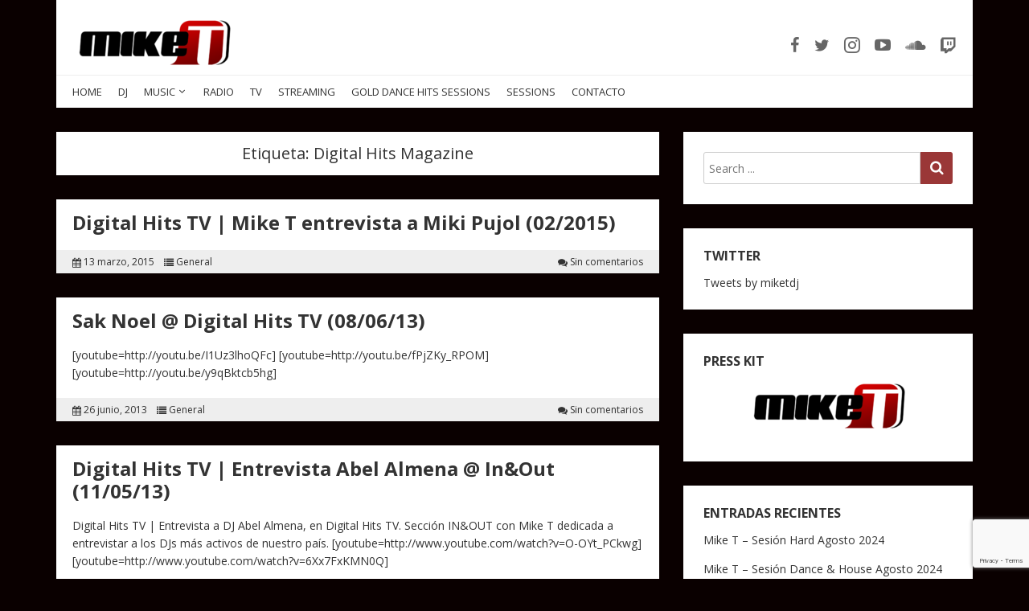

--- FILE ---
content_type: text/html; charset=UTF-8
request_url: https://www.djmiket.com/tag/digital-hits-magazine/
body_size: 13442
content:
<!doctype html>
<html lang="es">
<head>
  <meta charset="UTF-8" />
  <meta name="viewport" content="width=device-width, initial-scale=1" />
  <link rel="profile" href="https://gmpg.org/xfn/11" />
  <meta name='robots' content='index, follow, max-image-preview:large, max-snippet:-1, max-video-preview:-1' />
	<style>img:is([sizes="auto" i], [sizes^="auto," i]) { contain-intrinsic-size: 3000px 1500px }</style>
	
	<!-- This site is optimized with the Yoast SEO plugin v26.3 - https://yoast.com/wordpress/plugins/seo/ -->
	<title>Digital Hits Magazine archivos - Mike T</title>
	<link rel="canonical" href="https://www.djmiket.com/tag/digital-hits-magazine/" />
	<meta property="og:locale" content="es_ES" />
	<meta property="og:type" content="article" />
	<meta property="og:title" content="Digital Hits Magazine archivos - Mike T" />
	<meta property="og:url" content="https://www.djmiket.com/tag/digital-hits-magazine/" />
	<meta property="og:site_name" content="Mike T" />
	<meta name="twitter:card" content="summary_large_image" />
	<meta name="twitter:site" content="@miketdj" />
	<script type="application/ld+json" class="yoast-schema-graph">{"@context":"https://schema.org","@graph":[{"@type":"CollectionPage","@id":"https://www.djmiket.com/tag/digital-hits-magazine/","url":"https://www.djmiket.com/tag/digital-hits-magazine/","name":"Digital Hits Magazine archivos - Mike T","isPartOf":{"@id":"https://www.djmiket.com/#website"},"breadcrumb":{"@id":"https://www.djmiket.com/tag/digital-hits-magazine/#breadcrumb"},"inLanguage":"es"},{"@type":"BreadcrumbList","@id":"https://www.djmiket.com/tag/digital-hits-magazine/#breadcrumb","itemListElement":[{"@type":"ListItem","position":1,"name":"Portada","item":"https://www.djmiket.com/"},{"@type":"ListItem","position":2,"name":"Digital Hits Magazine"}]},{"@type":"WebSite","@id":"https://www.djmiket.com/#website","url":"https://www.djmiket.com/","name":"Mike T","description":"Deejay &amp; Producer","potentialAction":[{"@type":"SearchAction","target":{"@type":"EntryPoint","urlTemplate":"https://www.djmiket.com/?s={search_term_string}"},"query-input":{"@type":"PropertyValueSpecification","valueRequired":true,"valueName":"search_term_string"}}],"inLanguage":"es"}]}</script>
	<!-- / Yoast SEO plugin. -->


<link rel='dns-prefetch' href='//platform.twitter.com' />
<link rel='dns-prefetch' href='//fonts.googleapis.com' />
<link rel="alternate" type="application/rss+xml" title="Mike T &raquo; Feed" href="https://www.djmiket.com/feed/" />
<link rel="alternate" type="application/rss+xml" title="Mike T &raquo; Feed de los comentarios" href="https://www.djmiket.com/comments/feed/" />
<link rel="alternate" type="application/rss+xml" title="Mike T &raquo; Etiqueta Digital Hits Magazine del feed" href="https://www.djmiket.com/tag/digital-hits-magazine/feed/" />
		<!-- This site uses the Google Analytics by ExactMetrics plugin v8.9.0 - Using Analytics tracking - https://www.exactmetrics.com/ -->
							<script src="//www.googletagmanager.com/gtag/js?id=G-1JNVF7RMJ8"  data-cfasync="false" data-wpfc-render="false" type="text/javascript" async></script>
			<script data-cfasync="false" data-wpfc-render="false" type="text/javascript">
				var em_version = '8.9.0';
				var em_track_user = true;
				var em_no_track_reason = '';
								var ExactMetricsDefaultLocations = {"page_location":"https:\/\/www.djmiket.com\/tag\/digital-hits-magazine\/"};
								if ( typeof ExactMetricsPrivacyGuardFilter === 'function' ) {
					var ExactMetricsLocations = (typeof ExactMetricsExcludeQuery === 'object') ? ExactMetricsPrivacyGuardFilter( ExactMetricsExcludeQuery ) : ExactMetricsPrivacyGuardFilter( ExactMetricsDefaultLocations );
				} else {
					var ExactMetricsLocations = (typeof ExactMetricsExcludeQuery === 'object') ? ExactMetricsExcludeQuery : ExactMetricsDefaultLocations;
				}

								var disableStrs = [
										'ga-disable-G-1JNVF7RMJ8',
									];

				/* Function to detect opted out users */
				function __gtagTrackerIsOptedOut() {
					for (var index = 0; index < disableStrs.length; index++) {
						if (document.cookie.indexOf(disableStrs[index] + '=true') > -1) {
							return true;
						}
					}

					return false;
				}

				/* Disable tracking if the opt-out cookie exists. */
				if (__gtagTrackerIsOptedOut()) {
					for (var index = 0; index < disableStrs.length; index++) {
						window[disableStrs[index]] = true;
					}
				}

				/* Opt-out function */
				function __gtagTrackerOptout() {
					for (var index = 0; index < disableStrs.length; index++) {
						document.cookie = disableStrs[index] + '=true; expires=Thu, 31 Dec 2099 23:59:59 UTC; path=/';
						window[disableStrs[index]] = true;
					}
				}

				if ('undefined' === typeof gaOptout) {
					function gaOptout() {
						__gtagTrackerOptout();
					}
				}
								window.dataLayer = window.dataLayer || [];

				window.ExactMetricsDualTracker = {
					helpers: {},
					trackers: {},
				};
				if (em_track_user) {
					function __gtagDataLayer() {
						dataLayer.push(arguments);
					}

					function __gtagTracker(type, name, parameters) {
						if (!parameters) {
							parameters = {};
						}

						if (parameters.send_to) {
							__gtagDataLayer.apply(null, arguments);
							return;
						}

						if (type === 'event') {
														parameters.send_to = exactmetrics_frontend.v4_id;
							var hookName = name;
							if (typeof parameters['event_category'] !== 'undefined') {
								hookName = parameters['event_category'] + ':' + name;
							}

							if (typeof ExactMetricsDualTracker.trackers[hookName] !== 'undefined') {
								ExactMetricsDualTracker.trackers[hookName](parameters);
							} else {
								__gtagDataLayer('event', name, parameters);
							}
							
						} else {
							__gtagDataLayer.apply(null, arguments);
						}
					}

					__gtagTracker('js', new Date());
					__gtagTracker('set', {
						'developer_id.dNDMyYj': true,
											});
					if ( ExactMetricsLocations.page_location ) {
						__gtagTracker('set', ExactMetricsLocations);
					}
										__gtagTracker('config', 'G-1JNVF7RMJ8', {"forceSSL":"true"} );
										window.gtag = __gtagTracker;										(function () {
						/* https://developers.google.com/analytics/devguides/collection/analyticsjs/ */
						/* ga and __gaTracker compatibility shim. */
						var noopfn = function () {
							return null;
						};
						var newtracker = function () {
							return new Tracker();
						};
						var Tracker = function () {
							return null;
						};
						var p = Tracker.prototype;
						p.get = noopfn;
						p.set = noopfn;
						p.send = function () {
							var args = Array.prototype.slice.call(arguments);
							args.unshift('send');
							__gaTracker.apply(null, args);
						};
						var __gaTracker = function () {
							var len = arguments.length;
							if (len === 0) {
								return;
							}
							var f = arguments[len - 1];
							if (typeof f !== 'object' || f === null || typeof f.hitCallback !== 'function') {
								if ('send' === arguments[0]) {
									var hitConverted, hitObject = false, action;
									if ('event' === arguments[1]) {
										if ('undefined' !== typeof arguments[3]) {
											hitObject = {
												'eventAction': arguments[3],
												'eventCategory': arguments[2],
												'eventLabel': arguments[4],
												'value': arguments[5] ? arguments[5] : 1,
											}
										}
									}
									if ('pageview' === arguments[1]) {
										if ('undefined' !== typeof arguments[2]) {
											hitObject = {
												'eventAction': 'page_view',
												'page_path': arguments[2],
											}
										}
									}
									if (typeof arguments[2] === 'object') {
										hitObject = arguments[2];
									}
									if (typeof arguments[5] === 'object') {
										Object.assign(hitObject, arguments[5]);
									}
									if ('undefined' !== typeof arguments[1].hitType) {
										hitObject = arguments[1];
										if ('pageview' === hitObject.hitType) {
											hitObject.eventAction = 'page_view';
										}
									}
									if (hitObject) {
										action = 'timing' === arguments[1].hitType ? 'timing_complete' : hitObject.eventAction;
										hitConverted = mapArgs(hitObject);
										__gtagTracker('event', action, hitConverted);
									}
								}
								return;
							}

							function mapArgs(args) {
								var arg, hit = {};
								var gaMap = {
									'eventCategory': 'event_category',
									'eventAction': 'event_action',
									'eventLabel': 'event_label',
									'eventValue': 'event_value',
									'nonInteraction': 'non_interaction',
									'timingCategory': 'event_category',
									'timingVar': 'name',
									'timingValue': 'value',
									'timingLabel': 'event_label',
									'page': 'page_path',
									'location': 'page_location',
									'title': 'page_title',
									'referrer' : 'page_referrer',
								};
								for (arg in args) {
																		if (!(!args.hasOwnProperty(arg) || !gaMap.hasOwnProperty(arg))) {
										hit[gaMap[arg]] = args[arg];
									} else {
										hit[arg] = args[arg];
									}
								}
								return hit;
							}

							try {
								f.hitCallback();
							} catch (ex) {
							}
						};
						__gaTracker.create = newtracker;
						__gaTracker.getByName = newtracker;
						__gaTracker.getAll = function () {
							return [];
						};
						__gaTracker.remove = noopfn;
						__gaTracker.loaded = true;
						window['__gaTracker'] = __gaTracker;
					})();
									} else {
										console.log("");
					(function () {
						function __gtagTracker() {
							return null;
						}

						window['__gtagTracker'] = __gtagTracker;
						window['gtag'] = __gtagTracker;
					})();
									}
			</script>
			
							<!-- / Google Analytics by ExactMetrics -->
		<script type="text/javascript">
/* <![CDATA[ */
window._wpemojiSettings = {"baseUrl":"https:\/\/s.w.org\/images\/core\/emoji\/16.0.1\/72x72\/","ext":".png","svgUrl":"https:\/\/s.w.org\/images\/core\/emoji\/16.0.1\/svg\/","svgExt":".svg","source":{"concatemoji":"https:\/\/www.djmiket.com\/wp-includes\/js\/wp-emoji-release.min.js?ver=6.8.3"}};
/*! This file is auto-generated */
!function(s,n){var o,i,e;function c(e){try{var t={supportTests:e,timestamp:(new Date).valueOf()};sessionStorage.setItem(o,JSON.stringify(t))}catch(e){}}function p(e,t,n){e.clearRect(0,0,e.canvas.width,e.canvas.height),e.fillText(t,0,0);var t=new Uint32Array(e.getImageData(0,0,e.canvas.width,e.canvas.height).data),a=(e.clearRect(0,0,e.canvas.width,e.canvas.height),e.fillText(n,0,0),new Uint32Array(e.getImageData(0,0,e.canvas.width,e.canvas.height).data));return t.every(function(e,t){return e===a[t]})}function u(e,t){e.clearRect(0,0,e.canvas.width,e.canvas.height),e.fillText(t,0,0);for(var n=e.getImageData(16,16,1,1),a=0;a<n.data.length;a++)if(0!==n.data[a])return!1;return!0}function f(e,t,n,a){switch(t){case"flag":return n(e,"\ud83c\udff3\ufe0f\u200d\u26a7\ufe0f","\ud83c\udff3\ufe0f\u200b\u26a7\ufe0f")?!1:!n(e,"\ud83c\udde8\ud83c\uddf6","\ud83c\udde8\u200b\ud83c\uddf6")&&!n(e,"\ud83c\udff4\udb40\udc67\udb40\udc62\udb40\udc65\udb40\udc6e\udb40\udc67\udb40\udc7f","\ud83c\udff4\u200b\udb40\udc67\u200b\udb40\udc62\u200b\udb40\udc65\u200b\udb40\udc6e\u200b\udb40\udc67\u200b\udb40\udc7f");case"emoji":return!a(e,"\ud83e\udedf")}return!1}function g(e,t,n,a){var r="undefined"!=typeof WorkerGlobalScope&&self instanceof WorkerGlobalScope?new OffscreenCanvas(300,150):s.createElement("canvas"),o=r.getContext("2d",{willReadFrequently:!0}),i=(o.textBaseline="top",o.font="600 32px Arial",{});return e.forEach(function(e){i[e]=t(o,e,n,a)}),i}function t(e){var t=s.createElement("script");t.src=e,t.defer=!0,s.head.appendChild(t)}"undefined"!=typeof Promise&&(o="wpEmojiSettingsSupports",i=["flag","emoji"],n.supports={everything:!0,everythingExceptFlag:!0},e=new Promise(function(e){s.addEventListener("DOMContentLoaded",e,{once:!0})}),new Promise(function(t){var n=function(){try{var e=JSON.parse(sessionStorage.getItem(o));if("object"==typeof e&&"number"==typeof e.timestamp&&(new Date).valueOf()<e.timestamp+604800&&"object"==typeof e.supportTests)return e.supportTests}catch(e){}return null}();if(!n){if("undefined"!=typeof Worker&&"undefined"!=typeof OffscreenCanvas&&"undefined"!=typeof URL&&URL.createObjectURL&&"undefined"!=typeof Blob)try{var e="postMessage("+g.toString()+"("+[JSON.stringify(i),f.toString(),p.toString(),u.toString()].join(",")+"));",a=new Blob([e],{type:"text/javascript"}),r=new Worker(URL.createObjectURL(a),{name:"wpTestEmojiSupports"});return void(r.onmessage=function(e){c(n=e.data),r.terminate(),t(n)})}catch(e){}c(n=g(i,f,p,u))}t(n)}).then(function(e){for(var t in e)n.supports[t]=e[t],n.supports.everything=n.supports.everything&&n.supports[t],"flag"!==t&&(n.supports.everythingExceptFlag=n.supports.everythingExceptFlag&&n.supports[t]);n.supports.everythingExceptFlag=n.supports.everythingExceptFlag&&!n.supports.flag,n.DOMReady=!1,n.readyCallback=function(){n.DOMReady=!0}}).then(function(){return e}).then(function(){var e;n.supports.everything||(n.readyCallback(),(e=n.source||{}).concatemoji?t(e.concatemoji):e.wpemoji&&e.twemoji&&(t(e.twemoji),t(e.wpemoji)))}))}((window,document),window._wpemojiSettings);
/* ]]> */
</script>
<link rel='stylesheet' id='twb-open-sans-css' href='https://fonts.googleapis.com/css?family=Open+Sans%3A300%2C400%2C500%2C600%2C700%2C800&#038;display=swap&#038;ver=6.8.3' type='text/css' media='all' />
<link rel='stylesheet' id='twbbwg-global-css' href='https://www.djmiket.com/wp-content/plugins/photo-gallery/booster/assets/css/global.css?ver=1.0.0' type='text/css' media='all' />
<link rel='stylesheet' id='fontawesome-5-css' href='https://www.djmiket.com/wp-content/plugins/responsive-gallery-with-lightbox/css/all.min.css?ver=6.8.3' type='text/css' media='all' />
<link rel='stylesheet' id='wl-wrgf-swipe-css-css' href='https://www.djmiket.com/wp-content/plugins/responsive-gallery-with-lightbox/lightbox/swipebox/swipebox.css?ver=6.8.3' type='text/css' media='all' />
<link rel='stylesheet' id='wrgf-hover-pack-css-css' href='https://www.djmiket.com/wp-content/plugins/responsive-gallery-with-lightbox/css/hover-pack.css?ver=6.8.3' type='text/css' media='all' />
<link rel='stylesheet' id='wrgf-bootstrap-css-css' href='https://www.djmiket.com/wp-content/plugins/responsive-gallery-with-lightbox/css/bootstrap-latest/bootstrap.css?ver=6.8.3' type='text/css' media='all' />
<link rel='stylesheet' id='wrgf-img-gallery-css-css' href='https://www.djmiket.com/wp-content/plugins/responsive-gallery-with-lightbox/css/img-gallery.css?ver=6.8.3' type='text/css' media='all' />
<style id='wp-emoji-styles-inline-css' type='text/css'>

	img.wp-smiley, img.emoji {
		display: inline !important;
		border: none !important;
		box-shadow: none !important;
		height: 1em !important;
		width: 1em !important;
		margin: 0 0.07em !important;
		vertical-align: -0.1em !important;
		background: none !important;
		padding: 0 !important;
	}
</style>
<link rel='stylesheet' id='wp-block-library-css' href='https://www.djmiket.com/wp-includes/css/dist/block-library/style.min.css?ver=6.8.3' type='text/css' media='all' />
<style id='classic-theme-styles-inline-css' type='text/css'>
/*! This file is auto-generated */
.wp-block-button__link{color:#fff;background-color:#32373c;border-radius:9999px;box-shadow:none;text-decoration:none;padding:calc(.667em + 2px) calc(1.333em + 2px);font-size:1.125em}.wp-block-file__button{background:#32373c;color:#fff;text-decoration:none}
</style>
<style id='global-styles-inline-css' type='text/css'>
:root{--wp--preset--aspect-ratio--square: 1;--wp--preset--aspect-ratio--4-3: 4/3;--wp--preset--aspect-ratio--3-4: 3/4;--wp--preset--aspect-ratio--3-2: 3/2;--wp--preset--aspect-ratio--2-3: 2/3;--wp--preset--aspect-ratio--16-9: 16/9;--wp--preset--aspect-ratio--9-16: 9/16;--wp--preset--color--black: #000000;--wp--preset--color--cyan-bluish-gray: #abb8c3;--wp--preset--color--white: #ffffff;--wp--preset--color--pale-pink: #f78da7;--wp--preset--color--vivid-red: #cf2e2e;--wp--preset--color--luminous-vivid-orange: #ff6900;--wp--preset--color--luminous-vivid-amber: #fcb900;--wp--preset--color--light-green-cyan: #7bdcb5;--wp--preset--color--vivid-green-cyan: #00d084;--wp--preset--color--pale-cyan-blue: #8ed1fc;--wp--preset--color--vivid-cyan-blue: #0693e3;--wp--preset--color--vivid-purple: #9b51e0;--wp--preset--gradient--vivid-cyan-blue-to-vivid-purple: linear-gradient(135deg,rgba(6,147,227,1) 0%,rgb(155,81,224) 100%);--wp--preset--gradient--light-green-cyan-to-vivid-green-cyan: linear-gradient(135deg,rgb(122,220,180) 0%,rgb(0,208,130) 100%);--wp--preset--gradient--luminous-vivid-amber-to-luminous-vivid-orange: linear-gradient(135deg,rgba(252,185,0,1) 0%,rgba(255,105,0,1) 100%);--wp--preset--gradient--luminous-vivid-orange-to-vivid-red: linear-gradient(135deg,rgba(255,105,0,1) 0%,rgb(207,46,46) 100%);--wp--preset--gradient--very-light-gray-to-cyan-bluish-gray: linear-gradient(135deg,rgb(238,238,238) 0%,rgb(169,184,195) 100%);--wp--preset--gradient--cool-to-warm-spectrum: linear-gradient(135deg,rgb(74,234,220) 0%,rgb(151,120,209) 20%,rgb(207,42,186) 40%,rgb(238,44,130) 60%,rgb(251,105,98) 80%,rgb(254,248,76) 100%);--wp--preset--gradient--blush-light-purple: linear-gradient(135deg,rgb(255,206,236) 0%,rgb(152,150,240) 100%);--wp--preset--gradient--blush-bordeaux: linear-gradient(135deg,rgb(254,205,165) 0%,rgb(254,45,45) 50%,rgb(107,0,62) 100%);--wp--preset--gradient--luminous-dusk: linear-gradient(135deg,rgb(255,203,112) 0%,rgb(199,81,192) 50%,rgb(65,88,208) 100%);--wp--preset--gradient--pale-ocean: linear-gradient(135deg,rgb(255,245,203) 0%,rgb(182,227,212) 50%,rgb(51,167,181) 100%);--wp--preset--gradient--electric-grass: linear-gradient(135deg,rgb(202,248,128) 0%,rgb(113,206,126) 100%);--wp--preset--gradient--midnight: linear-gradient(135deg,rgb(2,3,129) 0%,rgb(40,116,252) 100%);--wp--preset--font-size--small: 13px;--wp--preset--font-size--medium: 20px;--wp--preset--font-size--large: 36px;--wp--preset--font-size--x-large: 42px;--wp--preset--spacing--20: 0.44rem;--wp--preset--spacing--30: 0.67rem;--wp--preset--spacing--40: 1rem;--wp--preset--spacing--50: 1.5rem;--wp--preset--spacing--60: 2.25rem;--wp--preset--spacing--70: 3.38rem;--wp--preset--spacing--80: 5.06rem;--wp--preset--shadow--natural: 6px 6px 9px rgba(0, 0, 0, 0.2);--wp--preset--shadow--deep: 12px 12px 50px rgba(0, 0, 0, 0.4);--wp--preset--shadow--sharp: 6px 6px 0px rgba(0, 0, 0, 0.2);--wp--preset--shadow--outlined: 6px 6px 0px -3px rgba(255, 255, 255, 1), 6px 6px rgba(0, 0, 0, 1);--wp--preset--shadow--crisp: 6px 6px 0px rgba(0, 0, 0, 1);}:where(.is-layout-flex){gap: 0.5em;}:where(.is-layout-grid){gap: 0.5em;}body .is-layout-flex{display: flex;}.is-layout-flex{flex-wrap: wrap;align-items: center;}.is-layout-flex > :is(*, div){margin: 0;}body .is-layout-grid{display: grid;}.is-layout-grid > :is(*, div){margin: 0;}:where(.wp-block-columns.is-layout-flex){gap: 2em;}:where(.wp-block-columns.is-layout-grid){gap: 2em;}:where(.wp-block-post-template.is-layout-flex){gap: 1.25em;}:where(.wp-block-post-template.is-layout-grid){gap: 1.25em;}.has-black-color{color: var(--wp--preset--color--black) !important;}.has-cyan-bluish-gray-color{color: var(--wp--preset--color--cyan-bluish-gray) !important;}.has-white-color{color: var(--wp--preset--color--white) !important;}.has-pale-pink-color{color: var(--wp--preset--color--pale-pink) !important;}.has-vivid-red-color{color: var(--wp--preset--color--vivid-red) !important;}.has-luminous-vivid-orange-color{color: var(--wp--preset--color--luminous-vivid-orange) !important;}.has-luminous-vivid-amber-color{color: var(--wp--preset--color--luminous-vivid-amber) !important;}.has-light-green-cyan-color{color: var(--wp--preset--color--light-green-cyan) !important;}.has-vivid-green-cyan-color{color: var(--wp--preset--color--vivid-green-cyan) !important;}.has-pale-cyan-blue-color{color: var(--wp--preset--color--pale-cyan-blue) !important;}.has-vivid-cyan-blue-color{color: var(--wp--preset--color--vivid-cyan-blue) !important;}.has-vivid-purple-color{color: var(--wp--preset--color--vivid-purple) !important;}.has-black-background-color{background-color: var(--wp--preset--color--black) !important;}.has-cyan-bluish-gray-background-color{background-color: var(--wp--preset--color--cyan-bluish-gray) !important;}.has-white-background-color{background-color: var(--wp--preset--color--white) !important;}.has-pale-pink-background-color{background-color: var(--wp--preset--color--pale-pink) !important;}.has-vivid-red-background-color{background-color: var(--wp--preset--color--vivid-red) !important;}.has-luminous-vivid-orange-background-color{background-color: var(--wp--preset--color--luminous-vivid-orange) !important;}.has-luminous-vivid-amber-background-color{background-color: var(--wp--preset--color--luminous-vivid-amber) !important;}.has-light-green-cyan-background-color{background-color: var(--wp--preset--color--light-green-cyan) !important;}.has-vivid-green-cyan-background-color{background-color: var(--wp--preset--color--vivid-green-cyan) !important;}.has-pale-cyan-blue-background-color{background-color: var(--wp--preset--color--pale-cyan-blue) !important;}.has-vivid-cyan-blue-background-color{background-color: var(--wp--preset--color--vivid-cyan-blue) !important;}.has-vivid-purple-background-color{background-color: var(--wp--preset--color--vivid-purple) !important;}.has-black-border-color{border-color: var(--wp--preset--color--black) !important;}.has-cyan-bluish-gray-border-color{border-color: var(--wp--preset--color--cyan-bluish-gray) !important;}.has-white-border-color{border-color: var(--wp--preset--color--white) !important;}.has-pale-pink-border-color{border-color: var(--wp--preset--color--pale-pink) !important;}.has-vivid-red-border-color{border-color: var(--wp--preset--color--vivid-red) !important;}.has-luminous-vivid-orange-border-color{border-color: var(--wp--preset--color--luminous-vivid-orange) !important;}.has-luminous-vivid-amber-border-color{border-color: var(--wp--preset--color--luminous-vivid-amber) !important;}.has-light-green-cyan-border-color{border-color: var(--wp--preset--color--light-green-cyan) !important;}.has-vivid-green-cyan-border-color{border-color: var(--wp--preset--color--vivid-green-cyan) !important;}.has-pale-cyan-blue-border-color{border-color: var(--wp--preset--color--pale-cyan-blue) !important;}.has-vivid-cyan-blue-border-color{border-color: var(--wp--preset--color--vivid-cyan-blue) !important;}.has-vivid-purple-border-color{border-color: var(--wp--preset--color--vivid-purple) !important;}.has-vivid-cyan-blue-to-vivid-purple-gradient-background{background: var(--wp--preset--gradient--vivid-cyan-blue-to-vivid-purple) !important;}.has-light-green-cyan-to-vivid-green-cyan-gradient-background{background: var(--wp--preset--gradient--light-green-cyan-to-vivid-green-cyan) !important;}.has-luminous-vivid-amber-to-luminous-vivid-orange-gradient-background{background: var(--wp--preset--gradient--luminous-vivid-amber-to-luminous-vivid-orange) !important;}.has-luminous-vivid-orange-to-vivid-red-gradient-background{background: var(--wp--preset--gradient--luminous-vivid-orange-to-vivid-red) !important;}.has-very-light-gray-to-cyan-bluish-gray-gradient-background{background: var(--wp--preset--gradient--very-light-gray-to-cyan-bluish-gray) !important;}.has-cool-to-warm-spectrum-gradient-background{background: var(--wp--preset--gradient--cool-to-warm-spectrum) !important;}.has-blush-light-purple-gradient-background{background: var(--wp--preset--gradient--blush-light-purple) !important;}.has-blush-bordeaux-gradient-background{background: var(--wp--preset--gradient--blush-bordeaux) !important;}.has-luminous-dusk-gradient-background{background: var(--wp--preset--gradient--luminous-dusk) !important;}.has-pale-ocean-gradient-background{background: var(--wp--preset--gradient--pale-ocean) !important;}.has-electric-grass-gradient-background{background: var(--wp--preset--gradient--electric-grass) !important;}.has-midnight-gradient-background{background: var(--wp--preset--gradient--midnight) !important;}.has-small-font-size{font-size: var(--wp--preset--font-size--small) !important;}.has-medium-font-size{font-size: var(--wp--preset--font-size--medium) !important;}.has-large-font-size{font-size: var(--wp--preset--font-size--large) !important;}.has-x-large-font-size{font-size: var(--wp--preset--font-size--x-large) !important;}
:where(.wp-block-post-template.is-layout-flex){gap: 1.25em;}:where(.wp-block-post-template.is-layout-grid){gap: 1.25em;}
:where(.wp-block-columns.is-layout-flex){gap: 2em;}:where(.wp-block-columns.is-layout-grid){gap: 2em;}
:root :where(.wp-block-pullquote){font-size: 1.5em;line-height: 1.6;}
</style>
<link rel='stylesheet' id='contact-form-7-css' href='https://www.djmiket.com/wp-content/plugins/contact-form-7/includes/css/styles.css?ver=6.1.3' type='text/css' media='all' />
<link rel='stylesheet' id='bwg_fonts-css' href='https://www.djmiket.com/wp-content/plugins/photo-gallery/css/bwg-fonts/fonts.css?ver=0.0.1' type='text/css' media='all' />
<link rel='stylesheet' id='sumoselect-css' href='https://www.djmiket.com/wp-content/plugins/photo-gallery/css/sumoselect.min.css?ver=3.4.6' type='text/css' media='all' />
<link rel='stylesheet' id='mCustomScrollbar-css' href='https://www.djmiket.com/wp-content/plugins/photo-gallery/css/jquery.mCustomScrollbar.min.css?ver=3.1.5' type='text/css' media='all' />
<link rel='stylesheet' id='bwg_googlefonts-css' href='https://fonts.googleapis.com/css?family=Ubuntu&#038;subset=greek,latin,greek-ext,vietnamese,cyrillic-ext,latin-ext,cyrillic' type='text/css' media='all' />
<link rel='stylesheet' id='bwg_frontend-css' href='https://www.djmiket.com/wp-content/plugins/photo-gallery/css/styles.min.css?ver=1.8.35' type='text/css' media='all' />
<link rel='stylesheet' id='google-fonts-css' href='//fonts.googleapis.com/css?family=Open+Sans%3A400%2C400i%2C700%2C700i&#038;ver=1.2.25' type='text/css' media='all' />
<link rel='stylesheet' id='owl-carousel-css' href='https://www.djmiket.com/wp-content/themes/neblue/assets/owl-carousel/owl.carousel.css?ver=1.3.3' type='text/css' media='all' />
<link rel='stylesheet' id='owl-theme-css' href='https://www.djmiket.com/wp-content/themes/neblue/assets/owl-carousel/owl.theme.css?ver=1.3.3' type='text/css' media='all' />
<link rel='stylesheet' id='vs-styles-css' href='https://www.djmiket.com/wp-content/themes/neblue/style.css?ver=1.2.25' type='text/css' media='all' />
<style id='vs-styles-inline-css' type='text/css'>

a,

a:hover,
a:focus,
a:active,

.site-title a:hover,
.site-title a:focus,
.site-title a:active,

.header-social .social-links-wrap a:hover i,
.header-social .social-links-wrap a:focus i,

.navbar .navbar-nav a:hover,
.navbar .navbar-nav a:focus,

.navbar .navbar-nav .current-menu-ancestor > a,
.navbar .navbar-nav .current-menu-item > a,

.toggle-offcanvas,

.about-author-name a:hover,

.archive-wrap .archive-full .entry-header .entry-title a:hover,
.archive-wrap .archive-full .entry-header .entry-title a:focus,

.entry-footer a:hover,
.entry-footer a:focus,

.widget a:hover,
.widget a:focus,

.comment-meta a:hover,
.comment-meta a:focus,

.comment-meta .fn a:hover,
.comment-meta .fn a:focus,

.comment-form .logged-in-as a:hover,
.comment-form .logged-in-as a:focus,

.post-prev-next .link-item a:hover,
.post-prev-next .link-item a:focus,

.site-info-inner a:hover,
.site-info-inner a:focus,

.owl-theme .owl-controls .owl-page:hover span, 
.owl-theme .owl-controls .owl-page:focus span, 
.owl-theme .owl-controls .active span,

.slider-wrap .owl-theme .owl-controls .owl-buttons div {
  color: #820606;
}

button,
input[type="button"],
input[type="reset"],
input[type="submit"],

.entry-content .more-link:hover,
.entry-content .more-link:focus,

.entry-more a:hover,
.entry-more a:focus,

.widget_tag_cloud .tagcloud a:hover,
.widget_tag_cloud .tagcloud a:focus,

.pagination .nav-links a:hover,
.pagination .nav-links a:focus,

.pagination .nav-links .current,

.vs-scroll-to-top,

.slider-title a,

.owl-theme .owl-controls .owl-page:hover span, 
.owl-theme .owl-controls .owl-page:focus span, 
.owl-theme .owl-controls .active span {
  background-color: #820606;
}

blockquote,

input[type="text"]:focus,
input[type="email"]:focus,
input[type="url"]:focus,
input[type="password"]:focus,
input[type="search"]:focus,
input[type="number"]:focus,
input[type="tel"]:focus,
input[type="range"]:focus,
input[type="date"]:focus,
input[type="month"]:focus,
input[type="week"]:focus,
input[type="time"]:focus,
input[type="datetime"]:focus,
input[type="datetime-local"]:focus,
input[type="color"]:focus,
textarea:focus {
  border-color: #820606;
}
    
</style>
<script type="text/javascript" src="https://www.djmiket.com/wp-includes/js/jquery/jquery.min.js?ver=3.7.1" id="jquery-core-js"></script>
<script type="text/javascript" src="https://www.djmiket.com/wp-includes/js/jquery/jquery-migrate.min.js?ver=3.4.1" id="jquery-migrate-js"></script>
<script type="text/javascript" src="https://www.djmiket.com/wp-content/plugins/photo-gallery/booster/assets/js/circle-progress.js?ver=1.2.2" id="twbbwg-circle-js"></script>
<script type="text/javascript" id="twbbwg-global-js-extra">
/* <![CDATA[ */
var twb = {"nonce":"c9bbdfa0ef","ajax_url":"https:\/\/www.djmiket.com\/wp-admin\/admin-ajax.php","plugin_url":"https:\/\/www.djmiket.com\/wp-content\/plugins\/photo-gallery\/booster","href":"https:\/\/www.djmiket.com\/wp-admin\/admin.php?page=twbbwg_photo-gallery"};
var twb = {"nonce":"c9bbdfa0ef","ajax_url":"https:\/\/www.djmiket.com\/wp-admin\/admin-ajax.php","plugin_url":"https:\/\/www.djmiket.com\/wp-content\/plugins\/photo-gallery\/booster","href":"https:\/\/www.djmiket.com\/wp-admin\/admin.php?page=twbbwg_photo-gallery"};
/* ]]> */
</script>
<script type="text/javascript" src="https://www.djmiket.com/wp-content/plugins/photo-gallery/booster/assets/js/global.js?ver=1.0.0" id="twbbwg-global-js"></script>
<script type="text/javascript" src="https://www.djmiket.com/wp-content/plugins/responsive-gallery-with-lightbox/js/hover-pack.js?ver=6.8.3" id="wrgf-hover-pack-js-js"></script>
<script type="text/javascript" src="https://www.djmiket.com/wp-content/plugins/responsive-gallery-with-lightbox/lightbox/swipebox/jquery.swipebox.js?ver=6.8.3" id="wl-wrgf-swipe-js-js"></script>
<script type="text/javascript" src="https://www.djmiket.com/wp-content/plugins/responsive-gallery-with-lightbox/js/masonry.pkgd.min.js?ver=6.8.3" id="wrgf_masonry-js"></script>
<script type="text/javascript" src="https://www.djmiket.com/wp-content/plugins/responsive-gallery-with-lightbox/js/imagesloaded.pkgd.min.js?ver=6.8.3" id="wrgf_imagesloaded-js"></script>
<script type="text/javascript" src="https://www.djmiket.com/wp-content/plugins/google-analytics-dashboard-for-wp/assets/js/frontend-gtag.min.js?ver=8.9.0" id="exactmetrics-frontend-script-js" async="async" data-wp-strategy="async"></script>
<script data-cfasync="false" data-wpfc-render="false" type="text/javascript" id='exactmetrics-frontend-script-js-extra'>/* <![CDATA[ */
var exactmetrics_frontend = {"js_events_tracking":"true","download_extensions":"zip,mp3,mpeg,pdf,docx,pptx,xlsx,rar","inbound_paths":"[{\"path\":\"\\\/go\\\/\",\"label\":\"affiliate\"},{\"path\":\"\\\/recommend\\\/\",\"label\":\"affiliate\"}]","home_url":"https:\/\/www.djmiket.com","hash_tracking":"false","v4_id":"G-1JNVF7RMJ8"};/* ]]> */
</script>
<script type="text/javascript" src="https://www.djmiket.com/wp-content/plugins/photo-gallery/js/jquery.sumoselect.min.js?ver=3.4.6" id="sumoselect-js"></script>
<script type="text/javascript" src="https://www.djmiket.com/wp-content/plugins/photo-gallery/js/tocca.min.js?ver=2.0.9" id="bwg_mobile-js"></script>
<script type="text/javascript" src="https://www.djmiket.com/wp-content/plugins/photo-gallery/js/jquery.mCustomScrollbar.concat.min.js?ver=3.1.5" id="mCustomScrollbar-js"></script>
<script type="text/javascript" src="https://www.djmiket.com/wp-content/plugins/photo-gallery/js/jquery.fullscreen.min.js?ver=0.6.0" id="jquery-fullscreen-js"></script>
<script type="text/javascript" id="bwg_frontend-js-extra">
/* <![CDATA[ */
var bwg_objectsL10n = {"bwg_field_required":"este campo es obligatorio.","bwg_mail_validation":"Esta no es una direcci\u00f3n de correo electr\u00f3nico v\u00e1lida.","bwg_search_result":"No hay im\u00e1genes que coincidan con tu b\u00fasqueda.","bwg_select_tag":"Seleccionar la etiqueta","bwg_order_by":"Ordenar por","bwg_search":"Buscar","bwg_show_ecommerce":"Mostrar el comercio electr\u00f3nico","bwg_hide_ecommerce":"Ocultar el comercio electr\u00f3nico","bwg_show_comments":"Restaurar","bwg_hide_comments":"Ocultar comentarios","bwg_restore":"Restaurar","bwg_maximize":"Maximizar","bwg_fullscreen":"Pantalla completa","bwg_exit_fullscreen":"Salir de pantalla completa","bwg_search_tag":"BUSCAR...","bwg_tag_no_match":"No se han encontrado etiquetas","bwg_all_tags_selected":"Todas las etiquetas seleccionadas","bwg_tags_selected":"etiqueta seleccionada","play":"Reproducir","pause":"Pausa","is_pro":"","bwg_play":"Reproducir","bwg_pause":"Pausa","bwg_hide_info":"Anterior informaci\u00f3n","bwg_show_info":"Mostrar info","bwg_hide_rating":"Ocultar las valoraciones","bwg_show_rating":"Mostrar la valoraci\u00f3n","ok":"Aceptar","cancel":"Cancelar","select_all":"Seleccionar todo","lazy_load":"0","lazy_loader":"https:\/\/www.djmiket.com\/wp-content\/plugins\/photo-gallery\/images\/ajax_loader.png","front_ajax":"0","bwg_tag_see_all":"Ver todas las etiquetas","bwg_tag_see_less":"Ver menos etiquetas"};
/* ]]> */
</script>
<script type="text/javascript" src="https://www.djmiket.com/wp-content/plugins/photo-gallery/js/scripts.min.js?ver=1.8.35" id="bwg_frontend-js"></script>
<link rel="https://api.w.org/" href="https://www.djmiket.com/wp-json/" /><link rel="alternate" title="JSON" type="application/json" href="https://www.djmiket.com/wp-json/wp/v2/tags/160" /><link rel="EditURI" type="application/rsd+xml" title="RSD" href="https://www.djmiket.com/xmlrpc.php?rsd" />
<meta name="generator" content="WordPress 6.8.3" />
<style type="text/css" id="custom-background-css">
body.custom-background { background-color: #0a0000; }
</style>
	<meta name="twitter:partner" content="tfwp"><link rel="icon" href="https://www.djmiket.com/wp-content/uploads/2018/03/faviconmiket.png" sizes="32x32" />
<link rel="icon" href="https://www.djmiket.com/wp-content/uploads/2018/03/faviconmiket.png" sizes="192x192" />
<link rel="apple-touch-icon" href="https://www.djmiket.com/wp-content/uploads/2018/03/faviconmiket.png" />
<meta name="msapplication-TileImage" content="https://www.djmiket.com/wp-content/uploads/2018/03/faviconmiket.png" />

<meta name="twitter:card" content="summary"><meta name="twitter:title" content="Etiqueta: Digital Hits Magazine">
</head>

<body data-rsssl=1 class="archive tag tag-digital-hits-magazine tag-160 custom-background wp-custom-logo wp-embed-responsive wp-theme-neblue">

<div class="site-overlay"></div>
<div class="offcanvas">
  <aside class="offcanvas-sidebar">
    <div class="offcanvas-inner widget-area">
      <div class="widget widget_nav_menu"><div class="menu-menu-principal-container"><ul id="menu-menu-principal" class="menu"><li id="menu-item-943" class="menu-item menu-item-type-custom menu-item-object-custom menu-item-943"><a href="/">HOME</a></li>
<li id="menu-item-1122" class="menu-item menu-item-type-post_type menu-item-object-page menu-item-1122"><a href="https://www.djmiket.com/biografia/">DJ</a></li>
<li id="menu-item-806" class="menu-item menu-item-type-post_type menu-item-object-page menu-item-has-children menu-item-806"><a href="https://www.djmiket.com/music/">MUSIC</a>
<ul class="sub-menu">
	<li id="menu-item-1182" class="menu-item menu-item-type-post_type menu-item-object-page menu-item-1182"><a href="https://www.djmiket.com/mike-t-feat-rawanne-pump-it-up/">MIKE T feat. RAWANNE – PUMP IT UP</a></li>
	<li id="menu-item-1183" class="menu-item menu-item-type-post_type menu-item-object-page menu-item-1183"><a href="https://www.djmiket.com/mike-t-feat-h-row-rubia-de-bote/">MIKE T feat. H.ROW – RUBIA DE BOTE</a></li>
	<li id="menu-item-1184" class="menu-item menu-item-type-post_type menu-item-object-page menu-item-1184"><a href="https://www.djmiket.com/mike-t-feat-rawanne-you-i/">MIKE T feat. RAWANNE – YOU &#038; I</a></li>
	<li id="menu-item-1185" class="menu-item menu-item-type-post_type menu-item-object-page menu-item-1185"><a href="https://www.djmiket.com/mike-t-julio-la-del-pollo/">MIKE T – JULIO (La del pollo)</a></li>
	<li id="menu-item-1186" class="menu-item menu-item-type-post_type menu-item-object-page menu-item-1186"><a href="https://www.djmiket.com/mike-t-feat-rawanne-feel-the-sound/">MIKE T feat. RAWANNE – FEEL THE SOUND</a></li>
	<li id="menu-item-1169" class="menu-item menu-item-type-post_type menu-item-object-page menu-item-1169"><a href="https://www.djmiket.com/mike-t-feat-rawanne-this-is-the-night/">MIKE T feat. RAWANNE – THIS IS THE NIGHT</a></li>
	<li id="menu-item-1213" class="menu-item menu-item-type-post_type menu-item-object-page menu-item-1213"><a href="https://www.djmiket.com/mike-t-feat-eve-m-shake-it/">MIKE T feat. EVE M – SHAKE IT</a></li>
	<li id="menu-item-1388" class="menu-item menu-item-type-post_type menu-item-object-page menu-item-1388"><a href="https://www.djmiket.com/alvaro-soler-la-cintura-mike-t-remix/">ALVARO SOLER – LA CINTURA (Mike T Remix)</a></li>
	<li id="menu-item-1392" class="menu-item menu-item-type-post_type menu-item-object-page menu-item-1392"><a href="https://www.djmiket.com/becky-g-feat-natti-natasha-sin-pijama-mike-t-remix/">BECKY G feat. NATTI NATASHA – SIN PIJAMA (Mike T Remix)</a></li>
</ul>
</li>
<li id="menu-item-1477" class="menu-item menu-item-type-post_type menu-item-object-page menu-item-1477"><a href="https://www.djmiket.com/radio/">RADIO</a></li>
<li id="menu-item-1503" class="menu-item menu-item-type-post_type menu-item-object-page menu-item-1503"><a href="https://www.djmiket.com/tv/">TV</a></li>
<li id="menu-item-1493" class="menu-item menu-item-type-post_type menu-item-object-page menu-item-1493"><a href="https://www.djmiket.com/streaming/">STREAMING</a></li>
<li id="menu-item-1243" class="menu-item menu-item-type-post_type menu-item-object-page menu-item-1243"><a href="https://www.djmiket.com/gold-dance-hits-sessions/">GOLD DANCE HITS SESSIONS</a></li>
<li id="menu-item-946" class="menu-item menu-item-type-post_type menu-item-object-page menu-item-946"><a href="https://www.djmiket.com/sessions/">SESSIONS</a></li>
<li id="menu-item-947" class="menu-item menu-item-type-post_type menu-item-object-page menu-item-947"><a href="https://www.djmiket.com/contacto/">CONTACTO</a></li>
</ul></div></div>    </div>
  </aside>
</div>

<div id="page" class="site">
  <div class="site-inner">

    <header id="masthead" class="site-header">
      <div class="navbar navbar-topbar">
  <div class="navbar-wrap">
    <div class="navbar-container">
      <div class="navbar-content">
        <div class="navbar-content-top">
          <div class="navbar-col">
                <div class="site-branding-logo">
      <a href="https://www.djmiket.com/" class="custom-logo-link" rel="home"><img width="202" height="60" src="https://www.djmiket.com/wp-content/uploads/2018/03/cropped-miket.png" class="custom-logo" alt="Mike T" decoding="async" /></a>
          </div>
              </div>
          <div class="navbar-col">
                <div class="header-social">      <div class="social-links-wrap">
                <a href="https://www.facebook.com/djmiketofficial" target="_blank" rel="nofollow"><i class="vs-icon vs-icon-facebook"></i></a>
                    <a href="https://www.twitter.com/miketdj" target="_blank" rel="nofollow"><i class="vs-icon vs-icon-twitter"></i></a>
                    <a href="https://www.instagram.com/djmiket" target="_blank" rel="nofollow"><i class="vs-icon vs-icon-instagram"></i></a>
                    <a href="https://www.youtube.com/c/MikeTdeejay" target="_blank" rel="nofollow"><i class="vs-icon vs-icon-youtube"></i></a>
                    <a href="https://soundcloud.com/djmiketofficial" target="_blank" rel="nofollow"><i class="vs-icon vs-icon-soundcloud"></i></a>
                    <a href="https://twitch.tv/miketdeejay" target="_blank" rel="nofollow"><i class="vs-icon vs-icon-twitch"></i></a>
                </div>
      </div>
        <a class="navbar-toggle-offcanvas toggle-offcanvas" href="javascript:void(0)">
      <i class="vs-icon vs-icon-bars"></i>
    </a>
              </div>
        </div>
        <div class="navbar-content-bottom">
          <div class="navbar-col">
            <ul id="menu-menu-principal-1" class="navbar-nav"><li class="menu-item menu-item-type-custom menu-item-object-custom menu-item-943"><a href="/">HOME</a></li>
<li class="menu-item menu-item-type-post_type menu-item-object-page menu-item-1122"><a href="https://www.djmiket.com/biografia/">DJ</a></li>
<li class="menu-item menu-item-type-post_type menu-item-object-page menu-item-has-children menu-item-806"><a href="https://www.djmiket.com/music/">MUSIC</a>
<ul class="sub-menu">
	<li class="menu-item menu-item-type-post_type menu-item-object-page menu-item-1182"><a href="https://www.djmiket.com/mike-t-feat-rawanne-pump-it-up/">MIKE T feat. RAWANNE – PUMP IT UP</a></li>
	<li class="menu-item menu-item-type-post_type menu-item-object-page menu-item-1183"><a href="https://www.djmiket.com/mike-t-feat-h-row-rubia-de-bote/">MIKE T feat. H.ROW – RUBIA DE BOTE</a></li>
	<li class="menu-item menu-item-type-post_type menu-item-object-page menu-item-1184"><a href="https://www.djmiket.com/mike-t-feat-rawanne-you-i/">MIKE T feat. RAWANNE – YOU &#038; I</a></li>
	<li class="menu-item menu-item-type-post_type menu-item-object-page menu-item-1185"><a href="https://www.djmiket.com/mike-t-julio-la-del-pollo/">MIKE T – JULIO (La del pollo)</a></li>
	<li class="menu-item menu-item-type-post_type menu-item-object-page menu-item-1186"><a href="https://www.djmiket.com/mike-t-feat-rawanne-feel-the-sound/">MIKE T feat. RAWANNE – FEEL THE SOUND</a></li>
	<li class="menu-item menu-item-type-post_type menu-item-object-page menu-item-1169"><a href="https://www.djmiket.com/mike-t-feat-rawanne-this-is-the-night/">MIKE T feat. RAWANNE – THIS IS THE NIGHT</a></li>
	<li class="menu-item menu-item-type-post_type menu-item-object-page menu-item-1213"><a href="https://www.djmiket.com/mike-t-feat-eve-m-shake-it/">MIKE T feat. EVE M – SHAKE IT</a></li>
	<li class="menu-item menu-item-type-post_type menu-item-object-page menu-item-1388"><a href="https://www.djmiket.com/alvaro-soler-la-cintura-mike-t-remix/">ALVARO SOLER – LA CINTURA (Mike T Remix)</a></li>
	<li class="menu-item menu-item-type-post_type menu-item-object-page menu-item-1392"><a href="https://www.djmiket.com/becky-g-feat-natti-natasha-sin-pijama-mike-t-remix/">BECKY G feat. NATTI NATASHA – SIN PIJAMA (Mike T Remix)</a></li>
</ul>
</li>
<li class="menu-item menu-item-type-post_type menu-item-object-page menu-item-1477"><a href="https://www.djmiket.com/radio/">RADIO</a></li>
<li class="menu-item menu-item-type-post_type menu-item-object-page menu-item-1503"><a href="https://www.djmiket.com/tv/">TV</a></li>
<li class="menu-item menu-item-type-post_type menu-item-object-page menu-item-1493"><a href="https://www.djmiket.com/streaming/">STREAMING</a></li>
<li class="menu-item menu-item-type-post_type menu-item-object-page menu-item-1243"><a href="https://www.djmiket.com/gold-dance-hits-sessions/">GOLD DANCE HITS SESSIONS</a></li>
<li class="menu-item menu-item-type-post_type menu-item-object-page menu-item-946"><a href="https://www.djmiket.com/sessions/">SESSIONS</a></li>
<li class="menu-item menu-item-type-post_type menu-item-object-page menu-item-947"><a href="https://www.djmiket.com/contacto/">CONTACTO</a></li>
</ul>          </div>
        </div>
      </div>
    </div>
  </div>
</div>
    </header>
      
    <div class="site-primary">
<div class="site-content sidebar-right">
  <div class="vs-container">
    <div id="content" class="main-content">
      <div id="primary" class="content-area">
        <main id="main" class="site-main">
          <header class="page-header">
    <h1 class="page-title">Etiqueta: <span>Digital Hits Magazine</span></h1>
      </header>
          <div class="post-archive">
            <div class="archive-wrap">
              <div class="archive-main archive-full">
              <article class="post-859 post type-post status-publish format-standard hentry category-general tag-arnau-vila tag-david-mir tag-digital-hits-magazine tag-mike-t tag-miki-pujol tag-millennium-cosmic-club">
  <div class="post-outer">

    
    <div class="post-inner">

      <header class="entry-header">
        <h2 class="entry-title"><a href="https://www.djmiket.com/digital-hits-tv-mike-t-entrevista-a-miki-pujol-022015/" title="Digital Hits TV | Mike T entrevista a Miki Pujol (02/2015)">Digital Hits TV | Mike T entrevista a Miki Pujol (02/2015)</a></h2>
      </header>

              <div class="entry-excerpt">
                  </div>
        
            <footer class="entry-footer clearfix">
        <div class="entry-meta">
                    <div class="entry-meta-inner">
                <span class="meta-date"><i class="vs-icon vs-icon-calendar"></i>13 marzo, 2015</span>
          <span class="meta-category"><i class="vs-icon vs-icon-list"></i><a href="https://www.djmiket.com/category/general/" rel="category tag">General</a></span>
                </div>
                    <div class="entry-meta-inner">
                <span class="meta-comments"><i class="vs-icon vs-icon-comments"></i><a href="https://www.djmiket.com/digital-hits-tv-mike-t-entrevista-a-miki-pujol-022015/#respond" class="comments-link" >Sin comentarios</a></span>
              </div>
                  </div>
      </footer>
      
    </div>
  </div>
</article>
<article class="post-695 post type-post status-publish format-standard hentry category-general tag-david-mir tag-digital-hits-magazine tag-digital-hits-tv tag-mike-t tag-party-on-my-level tag-sak-noel tag-sito-rocks">
  <div class="post-outer">

    
    <div class="post-inner">

      <header class="entry-header">
        <h2 class="entry-title"><a href="https://www.djmiket.com/sak-noel-digital-hits-tv-080613/" title="Sak Noel @ Digital Hits TV (08/06/13)">Sak Noel @ Digital Hits TV (08/06/13)</a></h2>
      </header>

              <div class="entry-excerpt">
          [youtube=http://youtu.be/I1Uz3lhoQFc] [youtube=http://youtu.be/fPjZKy_RPOM] [youtube=http://youtu.be/y9qBktcb5hg]        </div>
        
            <footer class="entry-footer clearfix">
        <div class="entry-meta">
                    <div class="entry-meta-inner">
                <span class="meta-date"><i class="vs-icon vs-icon-calendar"></i>26 junio, 2013</span>
          <span class="meta-category"><i class="vs-icon vs-icon-list"></i><a href="https://www.djmiket.com/category/general/" rel="category tag">General</a></span>
                </div>
                    <div class="entry-meta-inner">
                <span class="meta-comments"><i class="vs-icon vs-icon-comments"></i><a href="https://www.djmiket.com/sak-noel-digital-hits-tv-080613/#respond" class="comments-link" >Sin comentarios</a></span>
              </div>
                  </div>
      </footer>
      
    </div>
  </div>
</article>
<article class="post-676 post type-post status-publish format-standard hentry category-general tag-abel-almena tag-abel-almena-ruben-rider-heaven-thunder tag-abel-almena-all-i-wanna-know tag-abel-almena-secret-lover tag-arnau-vila tag-david-mir tag-digital-hits-magazine tag-digital-hits-tv tag-in-out tag-mike-t">
  <div class="post-outer">

    
    <div class="post-inner">

      <header class="entry-header">
        <h2 class="entry-title"><a href="https://www.djmiket.com/digital-hits-tv-entrevista-abel-almena-inout-110513/" title="Digital Hits TV | Entrevista Abel Almena @ In&#038;Out (11/05/13)">Digital Hits TV | Entrevista Abel Almena @ In&#038;Out (11/05/13)</a></h2>
      </header>

              <div class="entry-excerpt">
          Digital Hits TV | Entrevista a DJ Abel Almena, en Digital Hits TV. Sección IN&amp;OUT con Mike T dedicada a entrevistar a los DJs más activos de nuestro país. [youtube=http://www.youtube.com/watch?v=O-OYt_PCkwg] [youtube=http://www.youtube.com/watch?v=6Xx7FxKMN0Q]        </div>
        
            <footer class="entry-footer clearfix">
        <div class="entry-meta">
                    <div class="entry-meta-inner">
                <span class="meta-date"><i class="vs-icon vs-icon-calendar"></i>1 junio, 2013</span>
          <span class="meta-category"><i class="vs-icon vs-icon-list"></i><a href="https://www.djmiket.com/category/general/" rel="category tag">General</a></span>
                </div>
                    <div class="entry-meta-inner">
                <span class="meta-comments"><i class="vs-icon vs-icon-comments"></i><a href="https://www.djmiket.com/digital-hits-tv-entrevista-abel-almena-inout-110513/#respond" class="comments-link" >Sin comentarios</a></span>
              </div>
                  </div>
      </footer>
      
    </div>
  </div>
</article>
              </div>
            </div>

                      </div>

          
            </main>
          </div>

      <aside id="secondary" class="widget-area sidebar-area">
  <section id="search-2" class="widget widget_search"><form role="search" method="get" class="search-form" action="https://www.djmiket.com/">
  <label class="sr-only">Search for:</label>
  <div class="vs-input-group">
    <input type="search" value="" name="s" class="search-field" placeholder="Search ..." required>
    <span class="vs-input-group-btn"><button type="submit" class="search-submit"><i class="vs-icon vs-icon-search"></i></button></span>
  </div>
</form>
</section><section id="twitter-timeline-profile-2" class="widget widget_twitter-timeline-profile"><h2 class="widget-title">Twitter</h2><div class="twitter-timeline-profile"><a class="twitter-timeline" data-lang="es" data-width="310" data-tweet-limit="5" href="https://twitter.com/miketdj?ref_src=twsrc%5Etfw">Tweets by miketdj</a></div></section><section id="text-2" class="widget widget_text"><h2 class="widget-title">PRESS KIT</h2>			<div class="textwidget"><p><a href="https://www.djmiket.com/download/MikeT-Presskit.zip"><img loading="lazy" decoding="async" class="aligncenter wp-image-932 size-full" src="https://www.djmiket.com/wp-content/uploads/2018/03/cropped-miket.png" alt="" width="202" height="60" /></a></p>
</div>
		</section>
		<section id="recent-posts-2" class="widget widget_recent_entries">
		<h2 class="widget-title">Entradas recientes</h2>
		<ul>
											<li>
					<a href="https://www.djmiket.com/mike-t-sesion-hard-agosto-2024/">Mike T &#8211; Sesión Hard Agosto 2024</a>
									</li>
											<li>
					<a href="https://www.djmiket.com/mike-t-sesion-dance-house-agosto-2024/">Mike T &#8211; Sesión Dance &#038; House Agosto 2024</a>
									</li>
											<li>
					<a href="https://www.djmiket.com/mike-t-sesion-dance-house-abril-2023/">Mike T &#8211; Sesión Dance &#038; House Abril 2023</a>
									</li>
											<li>
					<a href="https://www.djmiket.com/dance-music-2022-december-club-mix-mike-t/">Dance Music 2022 &#8211; December Club Mix (Mike T)</a>
									</li>
											<li>
					<a href="https://www.djmiket.com/mike-t-sesion-dance-abril-2021/">Mike T &#8211; Sesión Dance Abril 2021</a>
									</li>
					</ul>

		</section><section id="archives-4" class="widget widget_archive"><h2 class="widget-title">Archivos</h2>		<label class="screen-reader-text" for="archives-dropdown-4">Archivos</label>
		<select id="archives-dropdown-4" name="archive-dropdown">
			
			<option value="">Elegir el mes</option>
				<option value='https://www.djmiket.com/2024/08/'> agosto 2024 </option>
	<option value='https://www.djmiket.com/2023/04/'> abril 2023 </option>
	<option value='https://www.djmiket.com/2022/12/'> diciembre 2022 </option>
	<option value='https://www.djmiket.com/2021/04/'> abril 2021 </option>
	<option value='https://www.djmiket.com/2021/01/'> enero 2021 </option>
	<option value='https://www.djmiket.com/2020/12/'> diciembre 2020 </option>
	<option value='https://www.djmiket.com/2020/11/'> noviembre 2020 </option>
	<option value='https://www.djmiket.com/2020/10/'> octubre 2020 </option>
	<option value='https://www.djmiket.com/2020/09/'> septiembre 2020 </option>
	<option value='https://www.djmiket.com/2020/03/'> marzo 2020 </option>
	<option value='https://www.djmiket.com/2019/12/'> diciembre 2019 </option>
	<option value='https://www.djmiket.com/2019/07/'> julio 2019 </option>
	<option value='https://www.djmiket.com/2018/12/'> diciembre 2018 </option>
	<option value='https://www.djmiket.com/2018/10/'> octubre 2018 </option>
	<option value='https://www.djmiket.com/2018/08/'> agosto 2018 </option>
	<option value='https://www.djmiket.com/2018/07/'> julio 2018 </option>
	<option value='https://www.djmiket.com/2018/06/'> junio 2018 </option>
	<option value='https://www.djmiket.com/2018/03/'> marzo 2018 </option>
	<option value='https://www.djmiket.com/2017/10/'> octubre 2017 </option>
	<option value='https://www.djmiket.com/2017/06/'> junio 2017 </option>
	<option value='https://www.djmiket.com/2017/04/'> abril 2017 </option>
	<option value='https://www.djmiket.com/2016/11/'> noviembre 2016 </option>
	<option value='https://www.djmiket.com/2016/10/'> octubre 2016 </option>
	<option value='https://www.djmiket.com/2016/05/'> mayo 2016 </option>
	<option value='https://www.djmiket.com/2016/02/'> febrero 2016 </option>
	<option value='https://www.djmiket.com/2016/01/'> enero 2016 </option>
	<option value='https://www.djmiket.com/2015/12/'> diciembre 2015 </option>
	<option value='https://www.djmiket.com/2015/10/'> octubre 2015 </option>
	<option value='https://www.djmiket.com/2015/07/'> julio 2015 </option>
	<option value='https://www.djmiket.com/2015/05/'> mayo 2015 </option>
	<option value='https://www.djmiket.com/2015/03/'> marzo 2015 </option>
	<option value='https://www.djmiket.com/2015/02/'> febrero 2015 </option>
	<option value='https://www.djmiket.com/2015/01/'> enero 2015 </option>
	<option value='https://www.djmiket.com/2014/11/'> noviembre 2014 </option>
	<option value='https://www.djmiket.com/2014/10/'> octubre 2014 </option>
	<option value='https://www.djmiket.com/2014/07/'> julio 2014 </option>
	<option value='https://www.djmiket.com/2014/06/'> junio 2014 </option>
	<option value='https://www.djmiket.com/2014/04/'> abril 2014 </option>
	<option value='https://www.djmiket.com/2014/03/'> marzo 2014 </option>
	<option value='https://www.djmiket.com/2014/02/'> febrero 2014 </option>
	<option value='https://www.djmiket.com/2014/01/'> enero 2014 </option>
	<option value='https://www.djmiket.com/2013/12/'> diciembre 2013 </option>
	<option value='https://www.djmiket.com/2013/10/'> octubre 2013 </option>
	<option value='https://www.djmiket.com/2013/07/'> julio 2013 </option>
	<option value='https://www.djmiket.com/2013/06/'> junio 2013 </option>
	<option value='https://www.djmiket.com/2013/05/'> mayo 2013 </option>
	<option value='https://www.djmiket.com/2013/04/'> abril 2013 </option>
	<option value='https://www.djmiket.com/2013/03/'> marzo 2013 </option>
	<option value='https://www.djmiket.com/2013/02/'> febrero 2013 </option>
	<option value='https://www.djmiket.com/2013/01/'> enero 2013 </option>
	<option value='https://www.djmiket.com/2012/12/'> diciembre 2012 </option>
	<option value='https://www.djmiket.com/2012/11/'> noviembre 2012 </option>
	<option value='https://www.djmiket.com/2012/10/'> octubre 2012 </option>
	<option value='https://www.djmiket.com/2012/09/'> septiembre 2012 </option>
	<option value='https://www.djmiket.com/2012/08/'> agosto 2012 </option>
	<option value='https://www.djmiket.com/2012/07/'> julio 2012 </option>
	<option value='https://www.djmiket.com/2012/06/'> junio 2012 </option>
	<option value='https://www.djmiket.com/2012/05/'> mayo 2012 </option>
	<option value='https://www.djmiket.com/2012/04/'> abril 2012 </option>
	<option value='https://www.djmiket.com/2012/03/'> marzo 2012 </option>
	<option value='https://www.djmiket.com/2012/02/'> febrero 2012 </option>
	<option value='https://www.djmiket.com/2012/01/'> enero 2012 </option>
	<option value='https://www.djmiket.com/2011/12/'> diciembre 2011 </option>
	<option value='https://www.djmiket.com/2011/11/'> noviembre 2011 </option>
	<option value='https://www.djmiket.com/2011/10/'> octubre 2011 </option>
	<option value='https://www.djmiket.com/2011/09/'> septiembre 2011 </option>
	<option value='https://www.djmiket.com/2011/07/'> julio 2011 </option>
	<option value='https://www.djmiket.com/2011/06/'> junio 2011 </option>

		</select>

			<script type="text/javascript">
/* <![CDATA[ */

(function() {
	var dropdown = document.getElementById( "archives-dropdown-4" );
	function onSelectChange() {
		if ( dropdown.options[ dropdown.selectedIndex ].value !== '' ) {
			document.location.href = this.options[ this.selectedIndex ].value;
		}
	}
	dropdown.onchange = onSelectChange;
})();

/* ]]> */
</script>
</section></aside>
    </div>
  </div>
</div>
<footer id="colophon" class="site-footer">
  <div class="vs-container">
    <div class="site-info ">
      <div class="site-info-inner">
        
        <div class="footer-copyright">
          Mike T - www.djmiket.com
        </div>
      </div>
      <div class="site-info-inner">
        
                <div class="footer-social">
                <div class="social-links-wrap">
                <a href="https://www.facebook.com/djmiketofficial" target="_blank" rel="nofollow"><i class="vs-icon vs-icon-facebook"></i></a>
                    <a href="https://www.twitter.com/miketdj" target="_blank" rel="nofollow"><i class="vs-icon vs-icon-twitter"></i></a>
                    <a href="https://www.instagram.com/djmiket" target="_blank" rel="nofollow"><i class="vs-icon vs-icon-instagram"></i></a>
                    <a href="https://www.youtube.com/c/MikeTdeejay" target="_blank" rel="nofollow"><i class="vs-icon vs-icon-youtube"></i></a>
                    <a href="https://soundcloud.com/djmiketofficial" target="_blank" rel="nofollow"><i class="vs-icon vs-icon-soundcloud"></i></a>
                    <a href="https://twitch.tv/miketdeejay" target="_blank" rel="nofollow"><i class="vs-icon vs-icon-twitch"></i></a>
                </div>
              </div>
              </div>
    </div>
  </div>
</footer>

</div>
</div>
</div>

<script type="speculationrules">
{"prefetch":[{"source":"document","where":{"and":[{"href_matches":"\/*"},{"not":{"href_matches":["\/wp-*.php","\/wp-admin\/*","\/wp-content\/uploads\/*","\/wp-content\/*","\/wp-content\/plugins\/*","\/wp-content\/themes\/neblue\/*","\/*\\?(.+)"]}},{"not":{"selector_matches":"a[rel~=\"nofollow\"]"}},{"not":{"selector_matches":".no-prefetch, .no-prefetch a"}}]},"eagerness":"conservative"}]}
</script>
      <a href="#top" class="vs-scroll-to-top">
        <i class="vs-icon vs-icon-chevron-up"></i>
      </a>
      <script type="text/javascript" src="https://www.djmiket.com/wp-includes/js/dist/hooks.min.js?ver=4d63a3d491d11ffd8ac6" id="wp-hooks-js"></script>
<script type="text/javascript" src="https://www.djmiket.com/wp-includes/js/dist/i18n.min.js?ver=5e580eb46a90c2b997e6" id="wp-i18n-js"></script>
<script type="text/javascript" id="wp-i18n-js-after">
/* <![CDATA[ */
wp.i18n.setLocaleData( { 'text direction\u0004ltr': [ 'ltr' ] } );
/* ]]> */
</script>
<script type="text/javascript" src="https://www.djmiket.com/wp-content/plugins/contact-form-7/includes/swv/js/index.js?ver=6.1.3" id="swv-js"></script>
<script type="text/javascript" id="contact-form-7-js-translations">
/* <![CDATA[ */
( function( domain, translations ) {
	var localeData = translations.locale_data[ domain ] || translations.locale_data.messages;
	localeData[""].domain = domain;
	wp.i18n.setLocaleData( localeData, domain );
} )( "contact-form-7", {"translation-revision-date":"2025-10-29 16:00:55+0000","generator":"GlotPress\/4.0.3","domain":"messages","locale_data":{"messages":{"":{"domain":"messages","plural-forms":"nplurals=2; plural=n != 1;","lang":"es"},"This contact form is placed in the wrong place.":["Este formulario de contacto est\u00e1 situado en el lugar incorrecto."],"Error:":["Error:"]}},"comment":{"reference":"includes\/js\/index.js"}} );
/* ]]> */
</script>
<script type="text/javascript" id="contact-form-7-js-before">
/* <![CDATA[ */
var wpcf7 = {
    "api": {
        "root": "https:\/\/www.djmiket.com\/wp-json\/",
        "namespace": "contact-form-7\/v1"
    }
};
/* ]]> */
</script>
<script type="text/javascript" src="https://www.djmiket.com/wp-content/plugins/contact-form-7/includes/js/index.js?ver=6.1.3" id="contact-form-7-js"></script>
<script type="text/javascript" src="https://www.djmiket.com/wp-content/themes/neblue/assets/owl-carousel/owl.carousel.min.js?ver=1.3.3" id="owl-carousel-js"></script>
<script type="text/javascript" src="https://www.djmiket.com/wp-content/themes/neblue/assets/js/ofi.min.js?ver=3.2.4" id="object-fit-images-js"></script>
<script type="text/javascript" src="https://www.djmiket.com/wp-content/themes/neblue/assets/js/theme.js?ver=1.2.25" id="vs-scripts-js"></script>
<script type="text/javascript" id="twitter-wjs-js-extra">
/* <![CDATA[ */
window.twttr=(function(w){t=w.twttr||{};t._e=[];t.ready=function(f){t._e.push(f);};return t;}(window));
/* ]]> */
</script>
<script type="text/javascript" id="twitter-wjs" async defer src="https://platform.twitter.com/widgets.js" charset="utf-8"></script>
<script type="text/javascript" src="https://www.google.com/recaptcha/api.js?render=6LegRIYUAAAAAOGLNxr4aJnShi5OfG73mbS1YmyD&amp;ver=3.0" id="google-recaptcha-js"></script>
<script type="text/javascript" src="https://www.djmiket.com/wp-includes/js/dist/vendor/wp-polyfill.min.js?ver=3.15.0" id="wp-polyfill-js"></script>
<script type="text/javascript" id="wpcf7-recaptcha-js-before">
/* <![CDATA[ */
var wpcf7_recaptcha = {
    "sitekey": "6LegRIYUAAAAAOGLNxr4aJnShi5OfG73mbS1YmyD",
    "actions": {
        "homepage": "homepage",
        "contactform": "contactform"
    }
};
/* ]]> */
</script>
<script type="text/javascript" src="https://www.djmiket.com/wp-content/plugins/contact-form-7/modules/recaptcha/index.js?ver=6.1.3" id="wpcf7-recaptcha-js"></script>
</body>
</html>


--- FILE ---
content_type: text/html; charset=utf-8
request_url: https://www.google.com/recaptcha/api2/anchor?ar=1&k=6LegRIYUAAAAAOGLNxr4aJnShi5OfG73mbS1YmyD&co=aHR0cHM6Ly93d3cuZGptaWtldC5jb206NDQz&hl=en&v=PoyoqOPhxBO7pBk68S4YbpHZ&size=invisible&anchor-ms=20000&execute-ms=30000&cb=xntg4rbsddux
body_size: 48607
content:
<!DOCTYPE HTML><html dir="ltr" lang="en"><head><meta http-equiv="Content-Type" content="text/html; charset=UTF-8">
<meta http-equiv="X-UA-Compatible" content="IE=edge">
<title>reCAPTCHA</title>
<style type="text/css">
/* cyrillic-ext */
@font-face {
  font-family: 'Roboto';
  font-style: normal;
  font-weight: 400;
  font-stretch: 100%;
  src: url(//fonts.gstatic.com/s/roboto/v48/KFO7CnqEu92Fr1ME7kSn66aGLdTylUAMa3GUBHMdazTgWw.woff2) format('woff2');
  unicode-range: U+0460-052F, U+1C80-1C8A, U+20B4, U+2DE0-2DFF, U+A640-A69F, U+FE2E-FE2F;
}
/* cyrillic */
@font-face {
  font-family: 'Roboto';
  font-style: normal;
  font-weight: 400;
  font-stretch: 100%;
  src: url(//fonts.gstatic.com/s/roboto/v48/KFO7CnqEu92Fr1ME7kSn66aGLdTylUAMa3iUBHMdazTgWw.woff2) format('woff2');
  unicode-range: U+0301, U+0400-045F, U+0490-0491, U+04B0-04B1, U+2116;
}
/* greek-ext */
@font-face {
  font-family: 'Roboto';
  font-style: normal;
  font-weight: 400;
  font-stretch: 100%;
  src: url(//fonts.gstatic.com/s/roboto/v48/KFO7CnqEu92Fr1ME7kSn66aGLdTylUAMa3CUBHMdazTgWw.woff2) format('woff2');
  unicode-range: U+1F00-1FFF;
}
/* greek */
@font-face {
  font-family: 'Roboto';
  font-style: normal;
  font-weight: 400;
  font-stretch: 100%;
  src: url(//fonts.gstatic.com/s/roboto/v48/KFO7CnqEu92Fr1ME7kSn66aGLdTylUAMa3-UBHMdazTgWw.woff2) format('woff2');
  unicode-range: U+0370-0377, U+037A-037F, U+0384-038A, U+038C, U+038E-03A1, U+03A3-03FF;
}
/* math */
@font-face {
  font-family: 'Roboto';
  font-style: normal;
  font-weight: 400;
  font-stretch: 100%;
  src: url(//fonts.gstatic.com/s/roboto/v48/KFO7CnqEu92Fr1ME7kSn66aGLdTylUAMawCUBHMdazTgWw.woff2) format('woff2');
  unicode-range: U+0302-0303, U+0305, U+0307-0308, U+0310, U+0312, U+0315, U+031A, U+0326-0327, U+032C, U+032F-0330, U+0332-0333, U+0338, U+033A, U+0346, U+034D, U+0391-03A1, U+03A3-03A9, U+03B1-03C9, U+03D1, U+03D5-03D6, U+03F0-03F1, U+03F4-03F5, U+2016-2017, U+2034-2038, U+203C, U+2040, U+2043, U+2047, U+2050, U+2057, U+205F, U+2070-2071, U+2074-208E, U+2090-209C, U+20D0-20DC, U+20E1, U+20E5-20EF, U+2100-2112, U+2114-2115, U+2117-2121, U+2123-214F, U+2190, U+2192, U+2194-21AE, U+21B0-21E5, U+21F1-21F2, U+21F4-2211, U+2213-2214, U+2216-22FF, U+2308-230B, U+2310, U+2319, U+231C-2321, U+2336-237A, U+237C, U+2395, U+239B-23B7, U+23D0, U+23DC-23E1, U+2474-2475, U+25AF, U+25B3, U+25B7, U+25BD, U+25C1, U+25CA, U+25CC, U+25FB, U+266D-266F, U+27C0-27FF, U+2900-2AFF, U+2B0E-2B11, U+2B30-2B4C, U+2BFE, U+3030, U+FF5B, U+FF5D, U+1D400-1D7FF, U+1EE00-1EEFF;
}
/* symbols */
@font-face {
  font-family: 'Roboto';
  font-style: normal;
  font-weight: 400;
  font-stretch: 100%;
  src: url(//fonts.gstatic.com/s/roboto/v48/KFO7CnqEu92Fr1ME7kSn66aGLdTylUAMaxKUBHMdazTgWw.woff2) format('woff2');
  unicode-range: U+0001-000C, U+000E-001F, U+007F-009F, U+20DD-20E0, U+20E2-20E4, U+2150-218F, U+2190, U+2192, U+2194-2199, U+21AF, U+21E6-21F0, U+21F3, U+2218-2219, U+2299, U+22C4-22C6, U+2300-243F, U+2440-244A, U+2460-24FF, U+25A0-27BF, U+2800-28FF, U+2921-2922, U+2981, U+29BF, U+29EB, U+2B00-2BFF, U+4DC0-4DFF, U+FFF9-FFFB, U+10140-1018E, U+10190-1019C, U+101A0, U+101D0-101FD, U+102E0-102FB, U+10E60-10E7E, U+1D2C0-1D2D3, U+1D2E0-1D37F, U+1F000-1F0FF, U+1F100-1F1AD, U+1F1E6-1F1FF, U+1F30D-1F30F, U+1F315, U+1F31C, U+1F31E, U+1F320-1F32C, U+1F336, U+1F378, U+1F37D, U+1F382, U+1F393-1F39F, U+1F3A7-1F3A8, U+1F3AC-1F3AF, U+1F3C2, U+1F3C4-1F3C6, U+1F3CA-1F3CE, U+1F3D4-1F3E0, U+1F3ED, U+1F3F1-1F3F3, U+1F3F5-1F3F7, U+1F408, U+1F415, U+1F41F, U+1F426, U+1F43F, U+1F441-1F442, U+1F444, U+1F446-1F449, U+1F44C-1F44E, U+1F453, U+1F46A, U+1F47D, U+1F4A3, U+1F4B0, U+1F4B3, U+1F4B9, U+1F4BB, U+1F4BF, U+1F4C8-1F4CB, U+1F4D6, U+1F4DA, U+1F4DF, U+1F4E3-1F4E6, U+1F4EA-1F4ED, U+1F4F7, U+1F4F9-1F4FB, U+1F4FD-1F4FE, U+1F503, U+1F507-1F50B, U+1F50D, U+1F512-1F513, U+1F53E-1F54A, U+1F54F-1F5FA, U+1F610, U+1F650-1F67F, U+1F687, U+1F68D, U+1F691, U+1F694, U+1F698, U+1F6AD, U+1F6B2, U+1F6B9-1F6BA, U+1F6BC, U+1F6C6-1F6CF, U+1F6D3-1F6D7, U+1F6E0-1F6EA, U+1F6F0-1F6F3, U+1F6F7-1F6FC, U+1F700-1F7FF, U+1F800-1F80B, U+1F810-1F847, U+1F850-1F859, U+1F860-1F887, U+1F890-1F8AD, U+1F8B0-1F8BB, U+1F8C0-1F8C1, U+1F900-1F90B, U+1F93B, U+1F946, U+1F984, U+1F996, U+1F9E9, U+1FA00-1FA6F, U+1FA70-1FA7C, U+1FA80-1FA89, U+1FA8F-1FAC6, U+1FACE-1FADC, U+1FADF-1FAE9, U+1FAF0-1FAF8, U+1FB00-1FBFF;
}
/* vietnamese */
@font-face {
  font-family: 'Roboto';
  font-style: normal;
  font-weight: 400;
  font-stretch: 100%;
  src: url(//fonts.gstatic.com/s/roboto/v48/KFO7CnqEu92Fr1ME7kSn66aGLdTylUAMa3OUBHMdazTgWw.woff2) format('woff2');
  unicode-range: U+0102-0103, U+0110-0111, U+0128-0129, U+0168-0169, U+01A0-01A1, U+01AF-01B0, U+0300-0301, U+0303-0304, U+0308-0309, U+0323, U+0329, U+1EA0-1EF9, U+20AB;
}
/* latin-ext */
@font-face {
  font-family: 'Roboto';
  font-style: normal;
  font-weight: 400;
  font-stretch: 100%;
  src: url(//fonts.gstatic.com/s/roboto/v48/KFO7CnqEu92Fr1ME7kSn66aGLdTylUAMa3KUBHMdazTgWw.woff2) format('woff2');
  unicode-range: U+0100-02BA, U+02BD-02C5, U+02C7-02CC, U+02CE-02D7, U+02DD-02FF, U+0304, U+0308, U+0329, U+1D00-1DBF, U+1E00-1E9F, U+1EF2-1EFF, U+2020, U+20A0-20AB, U+20AD-20C0, U+2113, U+2C60-2C7F, U+A720-A7FF;
}
/* latin */
@font-face {
  font-family: 'Roboto';
  font-style: normal;
  font-weight: 400;
  font-stretch: 100%;
  src: url(//fonts.gstatic.com/s/roboto/v48/KFO7CnqEu92Fr1ME7kSn66aGLdTylUAMa3yUBHMdazQ.woff2) format('woff2');
  unicode-range: U+0000-00FF, U+0131, U+0152-0153, U+02BB-02BC, U+02C6, U+02DA, U+02DC, U+0304, U+0308, U+0329, U+2000-206F, U+20AC, U+2122, U+2191, U+2193, U+2212, U+2215, U+FEFF, U+FFFD;
}
/* cyrillic-ext */
@font-face {
  font-family: 'Roboto';
  font-style: normal;
  font-weight: 500;
  font-stretch: 100%;
  src: url(//fonts.gstatic.com/s/roboto/v48/KFO7CnqEu92Fr1ME7kSn66aGLdTylUAMa3GUBHMdazTgWw.woff2) format('woff2');
  unicode-range: U+0460-052F, U+1C80-1C8A, U+20B4, U+2DE0-2DFF, U+A640-A69F, U+FE2E-FE2F;
}
/* cyrillic */
@font-face {
  font-family: 'Roboto';
  font-style: normal;
  font-weight: 500;
  font-stretch: 100%;
  src: url(//fonts.gstatic.com/s/roboto/v48/KFO7CnqEu92Fr1ME7kSn66aGLdTylUAMa3iUBHMdazTgWw.woff2) format('woff2');
  unicode-range: U+0301, U+0400-045F, U+0490-0491, U+04B0-04B1, U+2116;
}
/* greek-ext */
@font-face {
  font-family: 'Roboto';
  font-style: normal;
  font-weight: 500;
  font-stretch: 100%;
  src: url(//fonts.gstatic.com/s/roboto/v48/KFO7CnqEu92Fr1ME7kSn66aGLdTylUAMa3CUBHMdazTgWw.woff2) format('woff2');
  unicode-range: U+1F00-1FFF;
}
/* greek */
@font-face {
  font-family: 'Roboto';
  font-style: normal;
  font-weight: 500;
  font-stretch: 100%;
  src: url(//fonts.gstatic.com/s/roboto/v48/KFO7CnqEu92Fr1ME7kSn66aGLdTylUAMa3-UBHMdazTgWw.woff2) format('woff2');
  unicode-range: U+0370-0377, U+037A-037F, U+0384-038A, U+038C, U+038E-03A1, U+03A3-03FF;
}
/* math */
@font-face {
  font-family: 'Roboto';
  font-style: normal;
  font-weight: 500;
  font-stretch: 100%;
  src: url(//fonts.gstatic.com/s/roboto/v48/KFO7CnqEu92Fr1ME7kSn66aGLdTylUAMawCUBHMdazTgWw.woff2) format('woff2');
  unicode-range: U+0302-0303, U+0305, U+0307-0308, U+0310, U+0312, U+0315, U+031A, U+0326-0327, U+032C, U+032F-0330, U+0332-0333, U+0338, U+033A, U+0346, U+034D, U+0391-03A1, U+03A3-03A9, U+03B1-03C9, U+03D1, U+03D5-03D6, U+03F0-03F1, U+03F4-03F5, U+2016-2017, U+2034-2038, U+203C, U+2040, U+2043, U+2047, U+2050, U+2057, U+205F, U+2070-2071, U+2074-208E, U+2090-209C, U+20D0-20DC, U+20E1, U+20E5-20EF, U+2100-2112, U+2114-2115, U+2117-2121, U+2123-214F, U+2190, U+2192, U+2194-21AE, U+21B0-21E5, U+21F1-21F2, U+21F4-2211, U+2213-2214, U+2216-22FF, U+2308-230B, U+2310, U+2319, U+231C-2321, U+2336-237A, U+237C, U+2395, U+239B-23B7, U+23D0, U+23DC-23E1, U+2474-2475, U+25AF, U+25B3, U+25B7, U+25BD, U+25C1, U+25CA, U+25CC, U+25FB, U+266D-266F, U+27C0-27FF, U+2900-2AFF, U+2B0E-2B11, U+2B30-2B4C, U+2BFE, U+3030, U+FF5B, U+FF5D, U+1D400-1D7FF, U+1EE00-1EEFF;
}
/* symbols */
@font-face {
  font-family: 'Roboto';
  font-style: normal;
  font-weight: 500;
  font-stretch: 100%;
  src: url(//fonts.gstatic.com/s/roboto/v48/KFO7CnqEu92Fr1ME7kSn66aGLdTylUAMaxKUBHMdazTgWw.woff2) format('woff2');
  unicode-range: U+0001-000C, U+000E-001F, U+007F-009F, U+20DD-20E0, U+20E2-20E4, U+2150-218F, U+2190, U+2192, U+2194-2199, U+21AF, U+21E6-21F0, U+21F3, U+2218-2219, U+2299, U+22C4-22C6, U+2300-243F, U+2440-244A, U+2460-24FF, U+25A0-27BF, U+2800-28FF, U+2921-2922, U+2981, U+29BF, U+29EB, U+2B00-2BFF, U+4DC0-4DFF, U+FFF9-FFFB, U+10140-1018E, U+10190-1019C, U+101A0, U+101D0-101FD, U+102E0-102FB, U+10E60-10E7E, U+1D2C0-1D2D3, U+1D2E0-1D37F, U+1F000-1F0FF, U+1F100-1F1AD, U+1F1E6-1F1FF, U+1F30D-1F30F, U+1F315, U+1F31C, U+1F31E, U+1F320-1F32C, U+1F336, U+1F378, U+1F37D, U+1F382, U+1F393-1F39F, U+1F3A7-1F3A8, U+1F3AC-1F3AF, U+1F3C2, U+1F3C4-1F3C6, U+1F3CA-1F3CE, U+1F3D4-1F3E0, U+1F3ED, U+1F3F1-1F3F3, U+1F3F5-1F3F7, U+1F408, U+1F415, U+1F41F, U+1F426, U+1F43F, U+1F441-1F442, U+1F444, U+1F446-1F449, U+1F44C-1F44E, U+1F453, U+1F46A, U+1F47D, U+1F4A3, U+1F4B0, U+1F4B3, U+1F4B9, U+1F4BB, U+1F4BF, U+1F4C8-1F4CB, U+1F4D6, U+1F4DA, U+1F4DF, U+1F4E3-1F4E6, U+1F4EA-1F4ED, U+1F4F7, U+1F4F9-1F4FB, U+1F4FD-1F4FE, U+1F503, U+1F507-1F50B, U+1F50D, U+1F512-1F513, U+1F53E-1F54A, U+1F54F-1F5FA, U+1F610, U+1F650-1F67F, U+1F687, U+1F68D, U+1F691, U+1F694, U+1F698, U+1F6AD, U+1F6B2, U+1F6B9-1F6BA, U+1F6BC, U+1F6C6-1F6CF, U+1F6D3-1F6D7, U+1F6E0-1F6EA, U+1F6F0-1F6F3, U+1F6F7-1F6FC, U+1F700-1F7FF, U+1F800-1F80B, U+1F810-1F847, U+1F850-1F859, U+1F860-1F887, U+1F890-1F8AD, U+1F8B0-1F8BB, U+1F8C0-1F8C1, U+1F900-1F90B, U+1F93B, U+1F946, U+1F984, U+1F996, U+1F9E9, U+1FA00-1FA6F, U+1FA70-1FA7C, U+1FA80-1FA89, U+1FA8F-1FAC6, U+1FACE-1FADC, U+1FADF-1FAE9, U+1FAF0-1FAF8, U+1FB00-1FBFF;
}
/* vietnamese */
@font-face {
  font-family: 'Roboto';
  font-style: normal;
  font-weight: 500;
  font-stretch: 100%;
  src: url(//fonts.gstatic.com/s/roboto/v48/KFO7CnqEu92Fr1ME7kSn66aGLdTylUAMa3OUBHMdazTgWw.woff2) format('woff2');
  unicode-range: U+0102-0103, U+0110-0111, U+0128-0129, U+0168-0169, U+01A0-01A1, U+01AF-01B0, U+0300-0301, U+0303-0304, U+0308-0309, U+0323, U+0329, U+1EA0-1EF9, U+20AB;
}
/* latin-ext */
@font-face {
  font-family: 'Roboto';
  font-style: normal;
  font-weight: 500;
  font-stretch: 100%;
  src: url(//fonts.gstatic.com/s/roboto/v48/KFO7CnqEu92Fr1ME7kSn66aGLdTylUAMa3KUBHMdazTgWw.woff2) format('woff2');
  unicode-range: U+0100-02BA, U+02BD-02C5, U+02C7-02CC, U+02CE-02D7, U+02DD-02FF, U+0304, U+0308, U+0329, U+1D00-1DBF, U+1E00-1E9F, U+1EF2-1EFF, U+2020, U+20A0-20AB, U+20AD-20C0, U+2113, U+2C60-2C7F, U+A720-A7FF;
}
/* latin */
@font-face {
  font-family: 'Roboto';
  font-style: normal;
  font-weight: 500;
  font-stretch: 100%;
  src: url(//fonts.gstatic.com/s/roboto/v48/KFO7CnqEu92Fr1ME7kSn66aGLdTylUAMa3yUBHMdazQ.woff2) format('woff2');
  unicode-range: U+0000-00FF, U+0131, U+0152-0153, U+02BB-02BC, U+02C6, U+02DA, U+02DC, U+0304, U+0308, U+0329, U+2000-206F, U+20AC, U+2122, U+2191, U+2193, U+2212, U+2215, U+FEFF, U+FFFD;
}
/* cyrillic-ext */
@font-face {
  font-family: 'Roboto';
  font-style: normal;
  font-weight: 900;
  font-stretch: 100%;
  src: url(//fonts.gstatic.com/s/roboto/v48/KFO7CnqEu92Fr1ME7kSn66aGLdTylUAMa3GUBHMdazTgWw.woff2) format('woff2');
  unicode-range: U+0460-052F, U+1C80-1C8A, U+20B4, U+2DE0-2DFF, U+A640-A69F, U+FE2E-FE2F;
}
/* cyrillic */
@font-face {
  font-family: 'Roboto';
  font-style: normal;
  font-weight: 900;
  font-stretch: 100%;
  src: url(//fonts.gstatic.com/s/roboto/v48/KFO7CnqEu92Fr1ME7kSn66aGLdTylUAMa3iUBHMdazTgWw.woff2) format('woff2');
  unicode-range: U+0301, U+0400-045F, U+0490-0491, U+04B0-04B1, U+2116;
}
/* greek-ext */
@font-face {
  font-family: 'Roboto';
  font-style: normal;
  font-weight: 900;
  font-stretch: 100%;
  src: url(//fonts.gstatic.com/s/roboto/v48/KFO7CnqEu92Fr1ME7kSn66aGLdTylUAMa3CUBHMdazTgWw.woff2) format('woff2');
  unicode-range: U+1F00-1FFF;
}
/* greek */
@font-face {
  font-family: 'Roboto';
  font-style: normal;
  font-weight: 900;
  font-stretch: 100%;
  src: url(//fonts.gstatic.com/s/roboto/v48/KFO7CnqEu92Fr1ME7kSn66aGLdTylUAMa3-UBHMdazTgWw.woff2) format('woff2');
  unicode-range: U+0370-0377, U+037A-037F, U+0384-038A, U+038C, U+038E-03A1, U+03A3-03FF;
}
/* math */
@font-face {
  font-family: 'Roboto';
  font-style: normal;
  font-weight: 900;
  font-stretch: 100%;
  src: url(//fonts.gstatic.com/s/roboto/v48/KFO7CnqEu92Fr1ME7kSn66aGLdTylUAMawCUBHMdazTgWw.woff2) format('woff2');
  unicode-range: U+0302-0303, U+0305, U+0307-0308, U+0310, U+0312, U+0315, U+031A, U+0326-0327, U+032C, U+032F-0330, U+0332-0333, U+0338, U+033A, U+0346, U+034D, U+0391-03A1, U+03A3-03A9, U+03B1-03C9, U+03D1, U+03D5-03D6, U+03F0-03F1, U+03F4-03F5, U+2016-2017, U+2034-2038, U+203C, U+2040, U+2043, U+2047, U+2050, U+2057, U+205F, U+2070-2071, U+2074-208E, U+2090-209C, U+20D0-20DC, U+20E1, U+20E5-20EF, U+2100-2112, U+2114-2115, U+2117-2121, U+2123-214F, U+2190, U+2192, U+2194-21AE, U+21B0-21E5, U+21F1-21F2, U+21F4-2211, U+2213-2214, U+2216-22FF, U+2308-230B, U+2310, U+2319, U+231C-2321, U+2336-237A, U+237C, U+2395, U+239B-23B7, U+23D0, U+23DC-23E1, U+2474-2475, U+25AF, U+25B3, U+25B7, U+25BD, U+25C1, U+25CA, U+25CC, U+25FB, U+266D-266F, U+27C0-27FF, U+2900-2AFF, U+2B0E-2B11, U+2B30-2B4C, U+2BFE, U+3030, U+FF5B, U+FF5D, U+1D400-1D7FF, U+1EE00-1EEFF;
}
/* symbols */
@font-face {
  font-family: 'Roboto';
  font-style: normal;
  font-weight: 900;
  font-stretch: 100%;
  src: url(//fonts.gstatic.com/s/roboto/v48/KFO7CnqEu92Fr1ME7kSn66aGLdTylUAMaxKUBHMdazTgWw.woff2) format('woff2');
  unicode-range: U+0001-000C, U+000E-001F, U+007F-009F, U+20DD-20E0, U+20E2-20E4, U+2150-218F, U+2190, U+2192, U+2194-2199, U+21AF, U+21E6-21F0, U+21F3, U+2218-2219, U+2299, U+22C4-22C6, U+2300-243F, U+2440-244A, U+2460-24FF, U+25A0-27BF, U+2800-28FF, U+2921-2922, U+2981, U+29BF, U+29EB, U+2B00-2BFF, U+4DC0-4DFF, U+FFF9-FFFB, U+10140-1018E, U+10190-1019C, U+101A0, U+101D0-101FD, U+102E0-102FB, U+10E60-10E7E, U+1D2C0-1D2D3, U+1D2E0-1D37F, U+1F000-1F0FF, U+1F100-1F1AD, U+1F1E6-1F1FF, U+1F30D-1F30F, U+1F315, U+1F31C, U+1F31E, U+1F320-1F32C, U+1F336, U+1F378, U+1F37D, U+1F382, U+1F393-1F39F, U+1F3A7-1F3A8, U+1F3AC-1F3AF, U+1F3C2, U+1F3C4-1F3C6, U+1F3CA-1F3CE, U+1F3D4-1F3E0, U+1F3ED, U+1F3F1-1F3F3, U+1F3F5-1F3F7, U+1F408, U+1F415, U+1F41F, U+1F426, U+1F43F, U+1F441-1F442, U+1F444, U+1F446-1F449, U+1F44C-1F44E, U+1F453, U+1F46A, U+1F47D, U+1F4A3, U+1F4B0, U+1F4B3, U+1F4B9, U+1F4BB, U+1F4BF, U+1F4C8-1F4CB, U+1F4D6, U+1F4DA, U+1F4DF, U+1F4E3-1F4E6, U+1F4EA-1F4ED, U+1F4F7, U+1F4F9-1F4FB, U+1F4FD-1F4FE, U+1F503, U+1F507-1F50B, U+1F50D, U+1F512-1F513, U+1F53E-1F54A, U+1F54F-1F5FA, U+1F610, U+1F650-1F67F, U+1F687, U+1F68D, U+1F691, U+1F694, U+1F698, U+1F6AD, U+1F6B2, U+1F6B9-1F6BA, U+1F6BC, U+1F6C6-1F6CF, U+1F6D3-1F6D7, U+1F6E0-1F6EA, U+1F6F0-1F6F3, U+1F6F7-1F6FC, U+1F700-1F7FF, U+1F800-1F80B, U+1F810-1F847, U+1F850-1F859, U+1F860-1F887, U+1F890-1F8AD, U+1F8B0-1F8BB, U+1F8C0-1F8C1, U+1F900-1F90B, U+1F93B, U+1F946, U+1F984, U+1F996, U+1F9E9, U+1FA00-1FA6F, U+1FA70-1FA7C, U+1FA80-1FA89, U+1FA8F-1FAC6, U+1FACE-1FADC, U+1FADF-1FAE9, U+1FAF0-1FAF8, U+1FB00-1FBFF;
}
/* vietnamese */
@font-face {
  font-family: 'Roboto';
  font-style: normal;
  font-weight: 900;
  font-stretch: 100%;
  src: url(//fonts.gstatic.com/s/roboto/v48/KFO7CnqEu92Fr1ME7kSn66aGLdTylUAMa3OUBHMdazTgWw.woff2) format('woff2');
  unicode-range: U+0102-0103, U+0110-0111, U+0128-0129, U+0168-0169, U+01A0-01A1, U+01AF-01B0, U+0300-0301, U+0303-0304, U+0308-0309, U+0323, U+0329, U+1EA0-1EF9, U+20AB;
}
/* latin-ext */
@font-face {
  font-family: 'Roboto';
  font-style: normal;
  font-weight: 900;
  font-stretch: 100%;
  src: url(//fonts.gstatic.com/s/roboto/v48/KFO7CnqEu92Fr1ME7kSn66aGLdTylUAMa3KUBHMdazTgWw.woff2) format('woff2');
  unicode-range: U+0100-02BA, U+02BD-02C5, U+02C7-02CC, U+02CE-02D7, U+02DD-02FF, U+0304, U+0308, U+0329, U+1D00-1DBF, U+1E00-1E9F, U+1EF2-1EFF, U+2020, U+20A0-20AB, U+20AD-20C0, U+2113, U+2C60-2C7F, U+A720-A7FF;
}
/* latin */
@font-face {
  font-family: 'Roboto';
  font-style: normal;
  font-weight: 900;
  font-stretch: 100%;
  src: url(//fonts.gstatic.com/s/roboto/v48/KFO7CnqEu92Fr1ME7kSn66aGLdTylUAMa3yUBHMdazQ.woff2) format('woff2');
  unicode-range: U+0000-00FF, U+0131, U+0152-0153, U+02BB-02BC, U+02C6, U+02DA, U+02DC, U+0304, U+0308, U+0329, U+2000-206F, U+20AC, U+2122, U+2191, U+2193, U+2212, U+2215, U+FEFF, U+FFFD;
}

</style>
<link rel="stylesheet" type="text/css" href="https://www.gstatic.com/recaptcha/releases/PoyoqOPhxBO7pBk68S4YbpHZ/styles__ltr.css">
<script nonce="pTGkocBPiI6pEWx3PFR6NQ" type="text/javascript">window['__recaptcha_api'] = 'https://www.google.com/recaptcha/api2/';</script>
<script type="text/javascript" src="https://www.gstatic.com/recaptcha/releases/PoyoqOPhxBO7pBk68S4YbpHZ/recaptcha__en.js" nonce="pTGkocBPiI6pEWx3PFR6NQ">
      
    </script></head>
<body><div id="rc-anchor-alert" class="rc-anchor-alert"></div>
<input type="hidden" id="recaptcha-token" value="[base64]">
<script type="text/javascript" nonce="pTGkocBPiI6pEWx3PFR6NQ">
      recaptcha.anchor.Main.init("[\x22ainput\x22,[\x22bgdata\x22,\x22\x22,\[base64]/[base64]/[base64]/ZyhXLGgpOnEoW04sMjEsbF0sVywwKSxoKSxmYWxzZSxmYWxzZSl9Y2F0Y2goayl7RygzNTgsVyk/[base64]/[base64]/[base64]/[base64]/[base64]/[base64]/[base64]/bmV3IEJbT10oRFswXSk6dz09Mj9uZXcgQltPXShEWzBdLERbMV0pOnc9PTM/bmV3IEJbT10oRFswXSxEWzFdLERbMl0pOnc9PTQ/[base64]/[base64]/[base64]/[base64]/[base64]\\u003d\x22,\[base64]\x22,\x22wrB8fsOVU8K0YAzDrRIpw7ZZw7jDnMK1HMOASRc2w53CsGlUw4XDuMO0wpjCinklUCfCkMKgw61KEHhvP8KRGiNXw5h/wooNQ13DrMOHHcO3wqtjw7VUwoArw4lEwq0pw7fCs2vCknsuOMOOGxcNZ8OSJcOsHxHCgRA1MGNlERo7NcKawo1kw6IUwoHDksOFIcK7KMOWw4TCmcOJTlrDkMKPw6jDmh4qwqJCw7/Cu8KeGMKwAMOkGxZqwptUS8OpM3EHwrzDlAzDqlZowp5+PAHDrsKHNWNhHBPDpcOYwocrAcKYw4/CiMOew5LDkxM0Yn3CnMKFwobDgVAGwp3DvsOnwqUDwrvDvMKEwqjCs8K8bAouwrLCp0/Dpl42wqXCmcKXwrsxMsKXw7RoPcKOwpMCLsKLwrXCkcKyeMOZIcKww4fCp1TDv8KTw5I5ecOfDMKLYsOMw7jCo8ONGcOSVxbDrjYIw6BRw5vDpsOlNcOpJMO9NsO0O28IZCfCqRbCvcKbGT5Pw5Mxw5fDrmdjOy/CmgV4cMOVMcO1w53DnsORwp3CkhrCkXrDt2tuw4nCpSnCsMO8wqXDthvDu8KewolGw7dWw7Mew6QPHTvCvBTDkWczw6/ChT5SIsOowqUwwrZdFsKLw63CksOWLsKWwpzDph3CqirCgibDusKXNTUGwqdvSU8AwqDDslAlBgvCrMKFD8KHCGXDosOUdcOzTMK2dGHDojXCmsO9eVsNWsOOY8KiwqfDr2/Dh1EDwrrDgsOZY8Oxw6vCq0fDmcOCw6XDsMKQEMOgwrXDsRBbw7RiJsKtw5fDiUJWfX3DoBVTw7/Cv8KcYsOlw5rDp8KOGMKLw5BvXMOQbsKkMcKVPnIwwqx3wq9uwoFowofDlmZMwqhBdFrCmlwOwqrDhMOEKAIBb1xdRzLDt8O+wq3Dsj1Mw7cwLC5tEnRswq0tXnY2MXsbFF/[base64]/[base64]/w7VsP27Dp8Kzwrh0QHJBFcKjwq06UsO1bElIw5ASwrNPGXLDnsO+wprCucOYHCphw5PDvMKqwrnDpyPDvE/DkFbCoMOPw75xw4oBw4LDoT3CgSpewpkTSnbDvsK5H1rDvcKnHEDCqMOGfsKgVFbDksKvw6PCpX0nLcK+w6bCvBwRw7NKwrvDqC1nw4QUZnJrf8ONwp1AwpoUw6o1AXMKw6Z0wrRYSHt2L8O6w4rDnWBfw4xxWA80Qk3DpcKLw49aYMOBC8OxKcKbC8KBwrXClRpzw4/Cg8K7DcKew4lnGcOlTThjFkFqwqdrwrYBEMK4MnrDkF87ccO9w6zCisKRwqZ8Gl/Du8KsRQhXdMK/w6HCuMO0w6bDqsKCw5bDtMOhw4LDhkhlNMOswowMeyNUw4/DjgbCvMOew5nDoMO+EsOJwqLCqsKLwqLCkQxOw4cnVcKKwoglwqpfwoDCr8O5HFLCnHfCoCtWwoIOEMOWwp7DvcKOZMOpw7HCssKBw6xtCjDDksKewrnCsMKXT3nDpFFdwrHDuWkAw6/CkVfClmdDOnh4RMKAMlE5UUTDhj3Ct8Ogw6rCm8OTOk/Cjm3CsRIySTDCp8O6w4x2w593wrFxwoNUYDTCm1DDqMOyYcOVH8KXYxY3wrnCi1Mxw6/CgVjCgsOvY8OIbSPCjsO3wo3DvMKnw7w0w6XCjcOmwr7CsF9BwrhaJlzDtcK7w7LCoMK2ewEuKQE3wpMfTMKmwqFgHcO/[base64]/ZhHCkcOCeMKkw4VWX8OMwpJUw6scwr/CqMOXwq4oTjfDsMOrIk4xwr/CmxhsFsOtHinDkGcFTnTDjMKdW1LCgcORw6B6wovCmMKuAcOPWA/DssOgIytzFhk5dMOSeF8Cw4lyJ8Oow77ChXRxLijCnTbCpBgqUcKwwqtwZ0wbTQfClMKRw5hUKsKiVcORSTp2w6R4wrPCoTDCgMKGw7PDuMKFw5fDqxoFwqjClUMrwqTDlcK0H8KTwovCt8OBdkjDlsOebMK3E8Oew4tvAsKxSh/CtMObAB7DkcKlwpzDocOYN8Ktw5jDonbCocOvccKIwpArLAPDlcO3N8Otw7Z9wqZPw5AdNMKYeml5wrR1wrEICcKcw4PDjnU3JsOwQgoZwpnDr8OPwpo/[base64]/[base64]/[base64]/DjBHDtAUCQMOTFcKzb8O3w6o0w5s/wr/[base64]/w60WdS1ZwpcYwr3DnsKfZMKKwrLDs8KUw4kyw7jCksO6wrZJC8KZwppWw5TCoxxUCj0VwozDimQrwq3CqMKfMcKUwpZIFcKJQcK/wpFSwp7DoMOaw7HDrjDDlljDjxDDt1LCq8KaDWDDicOow6NMXlfDmhHCg3XDtzLDh1gkw7nCocKdOAMTwq18wojDlsOJwrFkKMKrW8Oaw7QUwqIlXsK+w7vDisOXw4FDesOXUhfCu2/Du8KWQnDCqzxDI8KPwrwYw7LCrsKaJzHCiAE9AsKkA8KWJws0w5IHPsO0ZMOTd8KMw7h4w7x/W8OOw7wGKlVNwohtSMKawq1gw59Hw7jChm1uOMOqwo02w40Lw4HCnMO5wpbDh8OCbcKaRAA8w61TYMO7wqHCpVPCpcKHwqXCjcKiJSrDnxjChMKsT8OFI1M8J19Jw6HDu8ONw5spwpBqw5JSw6ExKVZ4R2EJwrLDuFtSBMK2w73CqsK4JgDDscKgCmoUw7saH8OLw4/Cl8Olw6lWHlMOwr5vP8KRMC/ChsK9wok3wpTDvMOsHsKcPMOOc8O0JsKZw6XDmsOZw7nCnzTCjsONEsOSwpYnXXrCpgPDksOMw7bCssOaw6zCi2rDhMOowo8lFcK2asKUU1onw7Bdw5IiY3tuG8OVUQrDpjPCrsOEUwLCkAHDsGQdCMOvwq7ChMOpw5Bmw4oqw75tdMOFVsK+acKuwpwrfsK9wqERLR/DgcK8a8K3wqjCnMOMb8KoCQvCl3Rbw6lFURnCpCIuJMKew73DomLDiypZL8O3emnCkjXCq8OwQMOWwpPDsEAFHsONOMKHwqgswoDCp2/DjUBkw4/CpMOfDcO+BMOywot9w4R0KcO6GS99w6JiOEPDpMKWw7MLGcO3wrvDjHNFL8OrwpDDk8OPw77Dmn43esK8A8KOwooWH0ZIw5sZwpTCl8KuwpQQCDjCnyjCkcKew7N4w6lEwoXChn1QFcOOPx5lw5/[base64]/[base64]/[base64]/[base64]/Dh8KiwpLCsUEtQ8OhGsOgw5PDrcOWJsOPw7Y5AsKVwoo/[base64]/Cg8KJw5lLw4fDscOBw4dgw5VEwrPChyXClcOgYngvesOXTzcIR8OfwpvCgsOyw6vCqsKmwpvCisKvWUrDg8OlwqjDsMO8FUgww75eDwh1F8OqHsOnTcKPwp1Xw4dlN0FKw6TDlAxUwo0uw7DCvxEcwo3CpcOlwr/Cvw1GbBFnciXCnsOWJywmwq10fcOWw4xsdsOWF8KxwrPDvCXDpsKSw4DCow0qwqbDjQbDjcKjbMO2wobCkg0/wph7OsOVwpZvC1bDuml9RsKVwo3DtsOjwo/Crh5Zw7sNYRvDtBTChWvDg8OsQw83wrrDsMOkw7vDusK1w4rCi8ONKxXCosKrw73DgmBPwpHDkHjClcOOYMKBwqHDk8KJJBPDvWbDusKMHsKGw7/Cv15XwqHDoMKnw5goGsKRAhzClsKEVwB9w4zCqkVfHMKQwoxDUcK6w6VPwqEXw5EXwqMmcMO/w5zCg8KNw6vDqsKmL1vDrWfDk2zDgRtWwqbCsig+QsK8w5p4esK7HDoHIz9TOcOBwojDhMKww4zCtsKud8OiFWNjMsKHfHNNwq7Dn8Oew6XCscO/w64tw7dBDsOxwqLDkRvDqn4Ww5l6w71VwqnCk1gHA2hGwoVWw4DDsMOHc0gXK8Ojw4MMRzNZwqkiw4AgNwohw5/DoAzDoW4jFMK7ewrDqcOjKEghEnnCs8KJwr7CvTFXW8K/[base64]/CrHXDlcOFJsOZbx01X8K/XcOwFW/[base64]/CqU/CphA9wodzw4bDtcKow5rDrX/DscKsw5TCrsOQw7dCKcO8KcOkPi1xclYGScKKw7Z/[base64]/DjklnfXtVVsKRwpENR3HCpD/CpArCpMKfN8KIw4w4VcKDJ8KvcsKSZkBSC8OFUVdqGQTCggTDuiBOPsOhw63DlsOvw6kIF3nDgEUhwrXDmhPCkWhxwqbDvsKiNCXCh2PCtcO5JE/CiXbDt8OBGMOWScKew6PDosK4wr8vw7nDrcOxfSTCkRTCknrCtWN9w4bDh2wbZkolP8KLX8KPw5PDmsKEPMKdw4wrbsOJw6LDrsKuw6TCgcKnwoHCkmLCmUvCtRFCLVLDhRXDhADCuMOLCsKvfX8YK3TCusOnMm/DisOzw7/DnMOYOj87wr/Dsg/DtsKCw7tmw5wyOcKfIMOnNMK1IiLDrUPCo8KoDEF5w5pWwqVrw4bDhH4RW2JuM8O0w7FDSjPCqcKaVMKeO8K+w5BNw4PDqCjDlRjDlHjCg8KTMsObNHhCRW9EQ8OCJcO2R8KgInoQw6fCkF3Dn8OgQsKzwp/ChMO9wpddF8KSwqnCn3vCosKPwr7DrBBfwr8Dw7DCmsKDw5DCsknCiB4AwpfCnsKbwpgswr7Dti4cw6fDiGlffMKyAsKtw7Izw4dkw5HDqsOMDQZFw5FSw7PCoHjDp27DskPDv10zw51kTMOBV3nDgUc5Z0MaZ8OUwpzCnTMxw4DDusOFw7/[base64]/CuwouwozCggDDskTDl8OcfwU8wqvDr0fCigjCrsKEdx4Pe8KNw55fDi/DssKtwovCtcKyU8KywpVuYRhgUi3CvhHCvcOoFcKNX3jCs3B1dMKBw4Iyw6sgwr/CtsOQw4rChsKyW8OLUxDDucOGwp/Crlh+wpY4Y8KBw4N7YsOQClbDiXTCvQkGEcKwcHLDu8KTwpHCryrCoyvCqsKoSUlowpLDmgjDn0PCkhJdAMKpesOfCUfCoMKGwqDCoMKGZhTCuUUpGMKPP8OMwopaw5DCocObOMK1w4zDjnDChgPDjDEyUMK8CBwpw5bCgi9ITsKkwoXCi3LDtQMTwrZUwoIzEW/Cs07DvFfDgS7DlBjDoRvCq8O8wq4Cw6pSw7rDk3xYwo1SwqHDsFnChcKfwpTDssK+YMOUwoFSBltSwofCn8O+w71sw5fCrsKzRC/DvCzDs0bCmsOROcONw5VJw4kHwrh3w5xYw507wqjCpMK0TcKrw47DhMKYYsOpUMK9AMOAV8OUw4/CkUE1w44zwoEKwpDDi1zDg3nChE7DqDTDgQzCriQEcWQgwoXCrzPDkMK1Ax47KjvDg8KNbgDDqRDDtB7CscKVw6HDuMK7LmXDrh11woUEw5R3wqhuwp5BZsK1LFwrXXjDusO5w4tHwoFxEMOJwqIaw4jDln/DhMK1c8Kaw7fDgsOqEMKkw4rCmcOTRsKLVcKJw5XDrcKfwpwjwoUfwoTDvS9kwpLCmTnDpcKswrJNw7bCh8OQDGLCjcOrLyHDrFnChsKOPQPCgMO3w5XDmlcYwqwqw4xhMsKsPnBsYSU2w5xRwp7DrC4PTsO/EsK8U8OXw43CuMKTJjjChcO0WsK6HMKEwoISw6QuwoPCjcOkw71/wqfDg8KNwp8wwrDDlWXCgDY4wrc8wqVzw4rDondqf8K/wqrDrMOsZH41bMK1w7NBw7LCj1UQwprDpsKzwrPCksOlwpHClsKyGMK+w79Kwr0gwr90w63Coioyw6vCowjDnlDDujN1dMODwrtvw7UhLcO+wqvDlsKaYTPCjQcMQgDCvsO5PsKmwr7DuRDCiTs6esK5wrFFw5dUOyIjwo/DtcOUXsO2asKdwrpvwp/CvmnClcK+BjbCoCrCj8ORw7lJEyDDnFFgwp0Tw6cfPF/DhsOFw7FhckDCn8K6bgnDkl01wpvCgzLCi1XDpxUFwo3DuBTCvTpzEVZPw5zCiXzCm8KYcitGVcOSH3bCiMO7wq/DhjXCgMKkfzdOw4pmwr5STwLCoinCl8Opw60/w4zCrBTCgx91wrrCgAFTHjsNwrouw47CssKxw6gtw4Jzb8OLUXwWJS9VZmvDqcKew7cOwoAVw43DgcKtFMKef8KNPmXDuFzDksOEPDMZMT9jwqUKRnnCj8OVAMKpwpPDpwnCm8OBwrLClsKFwqPDtSHCpMKtUFbDpcKAwqXDtMK2w7/DpMO2ZVPCgXbDgsOVw4vCksORQsKSw5vCqksvOgE2f8OvbWMjDMOQO8OLC0lbwp/CtcOgQsKtR0gQwp/DgVEgwq8HCcKIwpnDuGg/w495F8Kjw7zDusOxwo3CgsOMF8KobUVMLTHDqcKow50ZwolxYHg3w6jDhHzDmMKWw7PCqMOvwoDCqcOwwpMSf8KnWg3CmRfDg8OVwqhQAMKHDVPCtm3DqsOgw4XDmMKpBSXCr8KtNjjChlYrVMOCwo/DqMKLwpAkYk5zTGrCqMKOw4ATW8ObM1TDqMKDQGPCs8O7w5U8VcKLN8Kuc8KMDsKNwqkFwqDCoAcjwotsw7TDlRpgw7/[base64]/DkwLDrF00cMKIwrvDkcKrUMOCwpxJw704EzHCisOxJyRODzLCqFTDv8Knw5TCp8Ojw4TClcOMNcKBwrHDsBvCmS3Dmm0fw7XDoMKiQsKINsKTHUgywrw5wo8JeCTDsTZ2w5/CkTbCmUFTwrnDgB3DvHhUw4jDmlc4w64pw4zDqjzCohoKwofCkDtUAC9wflnDuAIlE8K7f1vCvMO4ZMOSwoV2K8KYwqLCtcO0wrrCty7ChnkEPWYVKFQqw4TDpH9rWwLDv1hVwrTCjsOSw5lzH8ODwqvDs0oNXcKtOBXCt3nCvW4NwoTClsKCBQlvw6vDoh/Cm8KCFsK/w5QJwrs3w4sfS8KiFcO9w63Cr8OPFBZpwonDvsKiw5ApWMOMw4/CqgXCjsO4w6URw4zDpcKbwr7Cu8Klw4bDkcK0w49fw43Dv8O8XWEyUMKIwrbDi8O2w5FVNiEqwoR5XmHCgwXDjMOtw7vCgMKFbsKjcC3Dm1AtwowHw5tfwp/ChQPDqcOlZz/DqVvDq8KDwrDDowDDoUXCq8KowqNvHjXCmU4awo1Cw5daw5VRK8OILwhVw7/CoMK3w63CqgLCrQfCpHzDlkvCkyFSfMOgOEBvB8KAwq/DjjIzw77CpA3CtMOXKMK1DGLDl8Krw6TCjyXDijszw5PCkRtVTEdtwrpYCcOTH8K1w6zCgE7DnXHCk8K9R8KnUSpjURAmw5nDvMKHw4LCi1lmZwfDiD4ENcOFUjUueD/Do0XDiQYuwrQ4woYNSMKuwrRBw40dw7dCXMOFT0VjGSnCmX3CqisfcgwdADfDi8K1w681w6LDlcOgwoVwwo3CsMKhIRhzwqPCphLClnNrQsKJfMKUwr/CpcKzwrbCmMOReH7DosKsQlnDpgdcRXRMwpJtwqwQw6vCmMK4woHDocKKwocrXivDvls4wrLCisKbLio1w4xYw7N/w6PCs8KJwrDDtMO+fC1WwrMuwq17ZxHDu8Krw4MDwp1Lwo9LUBrDlMKULwQnEW7CscKZCcO+wo/DjsOHVcKrw7c4MsK8woRPwrXCjcKGflttwpt1w4FUwrc0w4/DmMKSDMKawp4lJj3CmFxYw4gJW0Acw6wHw6jCt8OswrfDicKCw4wzwpsZNHXDqMOIwqvDp3vDisOTPMORw63Dn8Knf8KvOMOSCSTDk8K5ZnTDucKLT8OdSl/[base64]/DgF11wqxBw69dHMOCcUAIEMKvHkvClQJZwppQw5DCvcOsLsKQHsOEw718w67CrsK5ecO2UsKrbsO9Olk9wo/CosKBGwfClGnDmcKqVnY4cAw6DV/CrcO9HsOvwodRHMKbw4FZFVbDoTvDqVLCr3jCvcOAeTvDmsOkMMKvw6AuRcKBLDnCqcKXcgNoXcOmFXRow4ZKdMKEcw3DucOtwqbCug5pHMK/ZxIzwow+w53CrMOgIcKIXcOfw6Z9wp7DoMKLw6fCv10iHcO6woZpwrvDtn0gw4bCkRrCnsKBw4QQwonDg03DkwJhw5RWbMKuw6zCrWfDkMK4wpbDrsObwrExEMOEwoUVG8K9XMKHWMKMwq/[base64]/ZDxCw7rCisOIw5gPwqVXw6NtwqjDnD8zTA3ClW1/MsK2P8Kiwp/DhB/ChGnChzQLDcO1w7hUVSTDkMOFwrTCvwTCr8KUw5fCjk9fOgbDoUHDmsKDw6cpw4nCvysywrTDmkp6w47DgXFtO8OFXMKNGMK0wqpjw5/Cp8OZGGjDqTTDgmzCkm3Dt07DtEDCuS3CssKNNsK0FMKiKMK4A1DCrn9kwpzDgTcOHR5CEAHCkHrCsCPDssKicHExwphuwqpOwoTDqcObYRwFw57Cq8O8wpbDvMKJw7fDscO+cULCsz4ITMK5wqvDq00LwpYCYG/CiXpjw6jCtMOVQDHCusKyO8KEw5vDqh8zMsOCwp3CqDRbEsOfw4oBwpUQw67DhirDojw2I8OAw6U7w54iw4MaW8OAFx3Do8Kzw5cxQcK0ZMKKCxvDtsKYcTIlw6cmw5rCuMKPexrCksOTRcK1Z8Kpa8OsVMK5MMOkwpLClxNewpZ9YsKrHcKXw5pywpd/R8O7fsKAesOcL8KZw4EeImnClmbDjMOmwrvDhMK1eMKBw5HDuMKWwq5lGMKTFMONw5UWwqRdw4R4wpJewoLCscOxw6HDsB9eYsKwJcK6w65rwo3DosKUwooefAFAw73DgGgrGkDCoEUcHMKow4E/wo3CqQR0w6XDiDbDl8OcwrjDisOlw6rDr8KawqRIasKlGDvCjsOnRsKvc8Ocw6ElwpHChS0owqDDnyhrw43Dhi5PXALCi1LDssK8w7/DoMOLw5YdTw19wrLCksOmaMOIw4FIwr7DrcOPw6HDksOwE8O8w7zDiUwZw5MmeC8Xw6ZoecOvRiUIw7NowoHDq2ViwqfCpcKBRB8wZ1jDngHCrcO7w6/CvcKVwrljBUBhwo7DngHDnMK4VUkhwoXDgcKpwqAsKUpLw5LDhwXCq8Kowr8XQcK7csKIwpHDr1TDjsKcwox4wr9lMcOzw4YKEcKQw5rCs8Kew5PCtFvDkMKtwoRXw7F3wo92J8ONw7tcwojCvjJSA0bDscO+w5l4Yz9Dw6rDoQ/[base64]/Du8KOFsKAQT7Dgz7Cl8Opw443JVXDsA/CjMOiw6bDnhcpKsO8wp4gw50Aw449bDFeOQsbw4/DrRoLDcKTwqlDwotVw6zCu8KFw5/Ck1A1w4IPwqdgTUxMw7pvwpoEworDkDspw7jCgsOEw7NfdcOrVcKxwrwuwprDkS/[base64]/DiSseZsOOw7UTwqUxwrhfw5APw6w7w6LCvsO2AmvCkHFAc3jChmvCrEEsZQhZwpQTw63Cj8O/wpgpCcK0KmEjJcOuGcOtUsK4wrw/wrVfZcKAXVtEw4bCj8Ofw4fDr2oKWn7CpkZHP8KhQjfClFPDjXDDu8K0a8KcwozCm8O/a8K8bG7CksKVwrI/[base64]/OMKhCVstHsOVwpUcwrNVUg5AH8OCw7w/QsO3XsORdcKyTH/CocOuwrR+wq/[base64]/[base64]/DhSLDhV/DuMKAwqRBej8jT24Rwq54w55iw4JLw6FIDVIkB0bCvwIFwqRrwrJ9w53CusKCw4/[base64]/CtREQMGlDJEY0Kh4ywqDDuyR4dMOnw7vDlsOuw6fDsMOUa8OOwqrDg8OOw6LDmSJgLsO5S0LDqcOfw5gow4jCpMOpMsKkPhzDgS3CnHY8w6/CicOAw41bJXF7EcODM3LChsO8wrnCpkdqd8ORTSHDn1F0w6HCgsOETh7Do1VAw43CjQ7ChSpZAGvCozsWMwclMsKMw6bDvjbDisKeXH9cwqV9wr/Cj0oOQcKMNh/[base64]/CqMK9wq7DsMOrw5rDrALClCnDt8OrwocDwr/CgsOSbDwXd8K+w7zCly/DjxbDiRXDtcOuFypsIlkOYkVpw7wvw6IIwpTCp8Ovw5RMw4zDrB/[base64]/CgcO/w57Cg8OAwoNaF8O2wqPCmcKYM0DDsnLCrsOxMcKQUMOKw67DrcKGVhJcbVrCuFU6IcOndMKdYXsnVzQawp9awp7Co8OhSTk3F8K7wqrDjcOpJsOwwqfDscOQAWrDtlZ8w7ULAktjw4Zzw5/Dl8KiDsKzfyQncsKGwp4BflJXQmrDssOFw44Yw5XDjgjDojI/aHVcwppewrDDgMOVwqsWwonCmzrCr8OBKMOJw6jDvMOoQ1HDk0XDp8Omwpx0dSszwp84w6Rfw5XCi2TDn2suOcOyXAx1wqnCrx/Cn8OBK8KKEMOZKsKyw7LCp8OAwqNCShYsw6jCscOMwrTDtMKDw7UGWsK8b8OAw4lYwovDu1XCn8KBwpzChnjDvg5gGVLCqsKJwotVwpXDiHjCo8KKYMONCsOlw5bDhcOBwoRYwoPCsinClsKuw7/[base64]/[base64]/ClTBiw6w/wrALF2HCmcKhw57DkcOLw5g8w7HDlcOJw7hkw60FUcOcCsOyG8KFQsOow63CisOjw7nDrcKJCG48LCtRw6zCs8KgVnHCsWE4OsK+K8Kkw4/CrcKqQcOOWsKHw5XDucOUw5nCjMOADxIMw4QTwqo1DsO6PcOxSsOow44bKsKfARTCinLDnsKhwrozXUfDuT3DqsKZa8OpVcOlCcOhw6RbI8KIbjQ8GynDtkbDocKDw7QgSlnDmxgzWD1vXBEbI8OZwo7CrMO7esOwSw4dMUPCp8OPQcO/DsKgw6ADVcOQwrJ/P8KGwrFrES9Ta31fUT8hbsKlblzCtVzDshIcw6UCwoTChsKhCBJpw5pKfMKMwqXClMKew7LCjMOHw5fDjMO0BcKuwqw3wp3Cm3PDhMKDdMOZX8O9chvDmVcSw4ocb8OhwpbDpUV/wr4ZQ8KbKhbDosOIw7ZMwrbCmk8Ew6DCimR/w4LDnwULwoEYw7xgP3bCk8OsO8O0w4UuwrDClcKpw7rCmzXCmcK0bcKyw5fDicKWXsOBwqbCtEnDp8OIFnzDsXAcWcOEwpbCucO/JhxiwrlDwqksHl8gXsO8wqrDo8KCw63CvVXCjcOow6VNOBXClMK2f8KbwovCtT0XwpbCh8OpwqcaB8Oow5hAcsKZZDzCiMOiLybDh0jCsgLDtSXDlsOvw5Ibwr7Dj0s3TSdfw6/Cn3rCjgpgHkIcKcKSUsKvMi7DgMOANEQbZDTDnWzDicO/w4oXwpPDn8KRwrYLw7Ubw4/CvSXDkMKoY1TDmV/[base64]/DrsOgQMOuOG/DssKpWVkKEsKyw75MNSrDnHtEAcKcw7jCl8OjYsKJw5rComDCpsObw6gNwo/DlirDj8Oxw5FDwrcqwobDhMK3Q8Kjw4phwpnCiF7DskBXw4rDmgjCsALDiMOkI8OHRMOyAGZEwqFHwoU1wrHDtQFHWCkmwrY0B8K2OHkLwq/CpD4dIyjClMOAYcOzwrNvw4vChsK6fcOxwpfDu8KlRBPDhcKuU8Opw5/[base64]/w6VYw5Bqw6IEP8OvbQo/wpJHw4/CnMOCTEgSw4LCh0IaDsKZw7zCk8ORw5oKUnDCjMKkDMOjOxzClSLDiX/DqsKEVyjDqDjCgHXCoMKewrrCmW0FLEdjQDACJ8K/dsOqwofCi2nDpBY7w57CkDx2JkHCggLDlsKCw7XCg3gdbMOBw64ow5hzwo7Di8Kqw5BKb8OFIxM6wrt8w63DnMK5XwgAJCg/[base64]/CiW/CunQAw7zDpMOCQic4CcO6woTCuF7Clw9swq7DvTd9aMK+PlnCmjXCqMK3B8OjCDHDqMOgccKjH8Kmw6PDqy4XNgLDvUAOwqB/w5rDlMKLQ8K1IcKTKMOyw7HDncObw5Baw4oTw4nDiEXCvz4VVmdiw44Rw5TCnwtmDVESZ3x/woULKnx9H8KEw5DDnAjDjQwHC8K/w6Fmw6ZXwr/DmsOmw4wwLjPCssKsBlfCi3IswqdUwojCr8KBesKtw4pTwrnDq24RGMOawp3DozzDvzzDjcOBw7cSwo0zMm9+w77DmcK2wqHDtS9ww5vDtMOJwqpLWFtFwqnDoxfCkBJww6nDth/Dj3B9w4jDmyXCo04Xw6PCjz/DmMOVBMOzBcKIwqXDrUTCscKVfsKJZ3Qfw6nDqGrCp8Ozw6nDkMKlPsOGwp/DsiZcC8Kuwp3CpMK4fsORw5zCh8KUGMKSwplJw6N1Ri4BQ8O9M8Kdwr1zwqsUwp9IT0ZTDH3DhVrDlcKvwow7w7ULw53DlWN7f2zCh1sHB8OkLwZkasKgGMKwwofCmMK2w4jDsQ93FcOtwo3CssOIOAnDujMuwqbCocO0Q8KJOhA6w5LDoXw/Wy5aw48vwpgjBsOYFsKPOTrDi8KZYX/DkcOMXVvDs8OxOT9+GTFXXMKPwqcMDikuwq1jLCLCmFd+cxkbS1UvJiHCrcKFw7rCocOnKsKiWXXCk2bDs8O+YsOiw43DoAtfHig3wp7DjcOSejbDlcKtwoMVV8Oqw7lCwoPCsTHDlsOAaCUQLnN9HsK1QkMkw6vCoR/Ctl7ComDCh8Kyw6XDoitOFwhCwrjDrkcswqE7w4JTAMO8Qy7Dq8K3YcKawp1kZ8Ocw6fCoMKqBw/Di8K6w4Bhw7zDuMKlVQIKVsK4wpfCvMOgwocobQo6CGswwprCpsK0w7vDjMK7b8KhdsKfwpXCmsOzbFIcwqk+w7UzSkl0w5PCnhDCpERCKsO3w6JYHE07wpvDpMKRB3rDmk8LYxthT8OiWMKVw7jDuMKtw61DAcOcwoHCkcOcwrxsdHczaMOow4NJfMK/[base64]/[base64]/QB/DkF7Cv8OacDBEw5lgW8KWKcKxwrQpRsKdwqYWwpVUB08Rw68Dw5NlXcKcLD7CtRnCsXtNw4fDh8KZwq7Co8Kpw5bCjwTCtWPChMOZYMKIw6fCl8KCAMKdw7PClhdzwpInLcOLw7tTwqk9wprCocOgA8KUwpBCwqwpfm/DlsOHwpDDsTYgwpjChMKgS8KHw5UOwo/Cgi/Dg8K6w77Dv8KrPyLCknjDq8O5w6oZwpHDvcKvwqh/[base64]/DvyvCjVYIEyHDm8KOwpHDrsODwoDDhsKCAwgLw681KsOwCXfDgcKww6diwp3CosOBLMKQwpTCplY/wrvCj8ONw71iOjw6wonDhsKscltoWkLDusO0wrzDtRVxF8K5wp3DjcOGwpDDtsKcFz/CqG7Cq8KHA8Oqw6VjbBQvbwbDoxVUwpnDrl5HWsO8wpTCmMOwUH8RwrAEwp7DnCXCtmVew4wcfsOBcwpnw5PCiXvCqSsfTUDCv08yW8K8b8OfwrrDkxBPw7xXV8K5w5rDjcK+NcKaw7PDmMKEw5xEw7ErWsKqwqPDm8K/GRphNMOURsO9F8OFwpBnXXd/wpcRw5ktUz0BMDHDkUVgBMK4a3ElREM+wo1SJcKUw6XCkMOBNgEzw7FMYMKBJsODwr0FR1nDmkknZMKrVhjDmcOxLsO0wqBYL8Kqw6TDiB4xw7cJw5J7bsKCHyvCisOiO8Kwwr/Dv8Osw7khS0/CmlXDuj0Nw4EWwqfDk8O/VUfDhcK0bFPDsMKEX8KuYH7CllxTwoxTwo7ChmMoC8OtbSk2woJeccOGw4rCkXDCgFLCrxDCmMKXwr/DtcKzY8OeWUsKw7RMWGw/E8OYY1XCpsKkCMKww5cvMg/DqBUVaU/DmcK9w4ghe8KSTXMJw64sw4YXwq9ywqPCtHjCp8OyFhMkb8OdesO4YcKrZVVOwo7DtGg0w7swbhvCl8Ocwps3bUhzwocLwoPCjcKxKsKLBnIFfXjCrsKmRcOiMcONW18+MU7DhsKqScOrw7rDkBLDmmB/VHXDqToUY2oTw7LDkzfDkjrDrF7CtMOfwpTDlMOzF8O+OsOPw5JpQixffcKZw5TCgMK1VMOYG1JgCMKPw7VFw6rCsUlowrvDn8OtwpE/[base64]/[base64]/[base64]/Cgh7DnFkLb8OWEkUYPFvDtA1xXVIcwpjCl8O0FHdAeRvCkMOGwp0HES8Cfi/CrMORwq/[base64]/Dr8O8G8K1w6fCoX7Co3fDhRVqw5TCvsOoWnfCtmc5YzDDv8OnTMO3JXfDoQzDpcKGQcKLLsOaw5zDk0AOw4nDr8KwHzZkw53DvA/CpFpQwrRCwp3DuXAtGAPCqGvCpQwvGSbDlQ3DlFLCty/DuBgIBFgfL17DpCA9CXgWwqVPZ8OlXFEvXkLDtB1Aw6FEAMOHU8OnU1RZbMOMwrzDv39yVMK0ScKRTcOhw6I1w4F+w7LCpFY5woB5wq/[base64]/wrojBcKowqXDhMKDw55SKMKvWiYXw5xgRMKTwq3CsSgrwrHCs2QrwolFwrrDusODw6TCt8K3w7/DnAthwrfCsxoBNDvCvMKIw6YkNU8tUDXCrV7Dp19nwqQnwp3Dt2J+wqrCtTPCpX3CgMOkPx3DnWnDkg4CdA3Cj8KTSk9pw4nDvEzCmCjDgUx1w7fDnMOewrPDvDxlw7cPVsOMJcODw7DCnMOOc8O7UcOFwq/Ct8KkN8OOPcOXGcOOwq3CncKZw602worDpBsgwr17wr4kwrkuwozDn0vDrAfDgsKXwq3CvH1IwqjDusOWZmZpwqjCpEHDkgPCgEDCtjUTwr5Mwqxawq5rT3k1F3wlOMOsN8KAwp4Qw7/DsA9HGWY6w7fCnMKjacOZYBIhwrrCqcOAw4XCnMOcw5gZw6bCg8KwLMK+w4zDtcO7LEt5w6bCmmPDhRjCv3DDpiPCjmXCun4reGcWwqB+wp/CvkRcw7rChcOcw4PCtsOywr0jw60vBsObw4ZEMnQtw7ReH8OjwoFMw58ZVGZMwpVaezPDp8OuFxUJw77DgDTCocKHw5TDvsKiw6/DqMKhBMOaRMKZwq4uFRdfJnjCksKXEcO0QcKwNsKxwrHDlgPCoS3DkVx+YVFaMsKddg7CkTXDqFLDucObC8O7BMO0wrI0f07DvcO2w6jCusKGQcKfwqZXw4TDv0zCoggHFy9bwrrCtMKGw5HCqsKow7Eaw5lYTsKnBALDo8KHw6BkwoDCqUTCv0QEw6nDlFJVWMKNwq/[base64]/DqG4Xw7VlEMOfRMOxwplsw6vDh8KkwqzDg2peBQPDoVooEcKRw6zDjWF+dMOID8KawpvCrV1JKyHDgMKXOwTCuGM8AcOewpbCmMKWfRLDpVnCjsO/L8ORKT3Dt8KeMsOvwqDDkCJYwojCh8OMQsKkQcKSw73CtgR7GAbClyDCpFdbw4sdw53CmMO1XMK/SMKcwoF5I211wozCm8KAw7rCosOHwpQmFDhYAMOHC8OUwqETNQogwqlTwqHChMKYw6kcwofDjid9wpXCh0kewpTDssOJFiXDocKvw5gQw4/DnW7CpkLDu8Kjw5xhwpnChGrDucOSw7hUV8OeDy/Ch8KVw6dsGcKwAMO/[base64]/wrtOw71NPGRsRi/DscO1CsOXZGdWTcOEw6ZHwonDpyzDh3wmwpDCp8OaMcOICGHDlS52wpRTwpHDncOLcEzCoj9XJsOYwojDlsKfXMO8w4vCn0vDoTgTS8KsT3pwDMOUXcOnwoknw41wwpbCnMKiwqHCvzIxwp/ChQ07F8ODwopkHMK7JEApHcOXw57DkcOIw4jCuGPCrsKvwoTDtwDDulLDqhTCi8K0IRbDgDLCkxTDhh14wqhpwo9twrjDkT0cwpXCglRXwrHDmRbClW3CnkvCp8Ksw45pwrvDtMKrPk/ChWTChER0AHnCu8OXwqrChsKlR8KIw7Y4wp7Dpj8tw5TDoHhdUcKxw4fCgcKUP8KZwp04wrPDnsO7X8KVwpjCigrCtMOaFGlGOCtyw4/ChQLCkMKawqRxwofCrMKHwqLCn8KcwpswKAplwpUuwp5bHxgoeMKwIXzChxdveMO2woowwrNwwqvCuBjCsMKSInHCg8KXwqJIw6cuJsOUwoHCuTxVJsKKwrBrQGHCjCZqw5jCvR/DgMKeGsONJcOZKcOcw40UwrvCl8OWfMOowoXCusO4blg8wogWwpXDicOEbsKpwqVhwp3DvsKPwrUHalzCk8KCQMOzEMKueWJYw4tIU28nwpbDs8KgwoBFTMKmRsO2M8KzwpjDm0jCljBTw5LDt8O+w7/[base64]/DqsKAeTHDisK2dEzCozPCu8K3GsOMO1wvwpzDqXcew5pdwrk8wrHDrSrDo8KwEMKSw6s5Ygc8KsOiVMKtGErCpCBIw6pFOHpqwqzCksKIf0LChkDCocKCJ2LDpcOtRD5QO8Kkw67CrDp5w5jDoMKJw67Cikpvd8OLejUzbR9Dw54MbER/B8Kzw6diOXJGfFLDmsKFw5vDl8Kow7lQfRE8wqDCkjjChDXDjcOPwqwVPcOXOUhkw61fGsKNwqosOsOMw449wp3Csw/ChMOyTMKBWcKJLcORWsKdesKhwoIsRCTDtVjDlloSwpJjwpARD1QnKsKkPsOQNcKQeMO/[base64]/CnjIqGSbDmW9rwq/DpG/Ci8OiwqgbUMKJw5FneC7DqzjCvklzKMOvw7cOB8KqWzgeGghUNEnCtEhMFcOMM8OKw7dTFWgXwrgNwozCuElsCcOWacKbci3DjhZoZMOTw7vCoMOlLMO5w79Tw4bDrxo6OXE0K8OYFwPCosOCw7oDJMKvw7oJV0g1w4/CosOIwozDscOcMsOxw7knXcKow7zDmBrCj8K7FcKCw64Rw6HCjBI4bFzCrcK1CwxLP8OLDhlCGlTDgijDtsO4woLDlFcLAx1qBCDCsMKeYsKEYGkFwoE1d8Oiw7tBV8OBFcK/w4VnBkRTwr7DssO6Gz/[base64]/K8KjZQtnHD8cHBLCjsKfw7TCqjLDjsKqwqlAV8O7wrNJFMKydcOjMMOiOV3DqSvCqMKcNnXDvMKBNWQfCcKDBhZtS8OXAw/[base64]/QWzCmgzDikDDikfDlsObHVXDmwQow4LDlzrCocKLO1trw63CkcO1w4g2w6lxKnREcxxqNcKyw74Ew5Ulw7fDmw1qw6Abw59lwogfwqPCicKnEMONQi9OXcKjw4VXa8OYwrbDvMK8w6cBGsO+w5MvJQd9DMOFREjCgMKLwoJTwotUwo3Dq8OFKsKgSAbDvsOdwoV/PMK9XjUEPcKSXFEjPEhkRsKyQGnCswPCrxZzOn7CrFk+wqlcw5Ajw4vCgcKOwq7CpMKEQcKaN1/DulHDvBshJ8KFWcKTTSsJw5TDjgRjUMOLw7l2wqkjwqR5wpUmw5LDi8OjbsKhAsOCXDc7wpxow5sUw4PDiHp6AlDDrHlFAVVdw5V+Lw8EwotwXS3DqcKBHyIHDQgWw4XCmzpmcMK8wq8qwoXCtsO+MSBrwp7Dngkuw6MeBgnCgQhAacKcw6xGwr/[base64]/DiMKLwpfDhnrClTAEworDgMK2ZsOHwqHCuMKYwqrCsFXDilEOP8OZSlTCtFzCikgtPMOENhcQw6RRKTRPAMOtwovCucKaWsK1w5PCokEUwrYBwpvCuAzCt8OmwphqwoXDgy/[base64]/Cr8KnwrQkCcK0ZH7DjsKaCGRFwrxtw4DDgUvCkghrBhLCq8KBKsKEwoMBZBFbJgE6Z8KXw6dXM8KFMsKJdhlFw7TDnsOfwqkBKl3CsRXCqsOxNyBkfcKwEj7CuHvCq29xTiYsw7fCqcK8wrTClkXDu8OmwrY1fsOiw6/ClFXDhsOPb8KDw7ELGcKGwrfDi17DpTnCosKzwrLCmBTDrMKxc8Ofw6rCilwPFsKswr5Xb8OCbWtrQsKVw6crwr1cw4bDm2EdwpvDn3cbcng5NMKSIi1aNGzDuhh4DxReEDkKaBHDhSvDvSHCvjbCksKcOBrCjAnCtXNnw63DlwIqwrNgw5/DjF3Ds1JpdnvCu0ggwrPDnTXDp8OeL3vDhmlHw6lZN0TCu8K/[base64]/Cg3jDvsOgIcKEwrkAVAbDtxnDpsO7woDCr8KSw67CoS3CjMOEwrPClMKRwqPCmMOgOcKrTU0DFDLCqMORw6/DrQAKeD1fXMOoJxonwp/[base64]/CmMKUwrjDq8KGK8OKXDozwoRPw51PwqrDisKGw5NKKsO9bHAwBMO8w4ofw64+JCd9w7IHfMOVw5kZwpDCo8K0w4oXwr3DrMOrRsOPMsOya8O5w4rDr8O8wrk9TzAHcAg/OcKUwoTDlcK9woTCgMOXw4ZBwpE1am8lVRvClGNTwoEzO8ODwpjCnDfDr8K+RQPCrcKBwqrCm8KkO8OOwqHDj8Kxw7LCsGDCr39ywq/[base64]\\u003d\\u003d\x22],null,[\x22conf\x22,null,\x226LegRIYUAAAAAOGLNxr4aJnShi5OfG73mbS1YmyD\x22,0,null,null,null,1,[16,21,125,63,73,95,87,41,43,42,83,102,105,109,121],[1017145,681],0,null,null,null,null,0,null,0,null,700,1,null,0,\[base64]/76lBhnEnQkZnOKMAhnM8xEZ\x22,0,1,null,null,1,null,0,0,null,null,null,0],\x22https://www.djmiket.com:443\x22,null,[3,1,1],null,null,null,1,3600,[\x22https://www.google.com/intl/en/policies/privacy/\x22,\x22https://www.google.com/intl/en/policies/terms/\x22],\x22436m6cFUV0uVhEjle2zrRYTpSacE5Iedha5NUyJ9DaI\\u003d\x22,1,0,null,1,1768932968469,0,0,[203,128,248,27,203],null,[240,12,56,213],\x22RC-v3mvphed7j8iZw\x22,null,null,null,null,null,\x220dAFcWeA7zcsRyRByPR1JQtcvgA9dDCDnvYZgqf7YKHsj2mKta11rWWSWJDCKlPgZSoKczkISCyy-cAN1K_NGnxpphi6WF3i90Ww\x22,1769015768369]");
    </script></body></html>